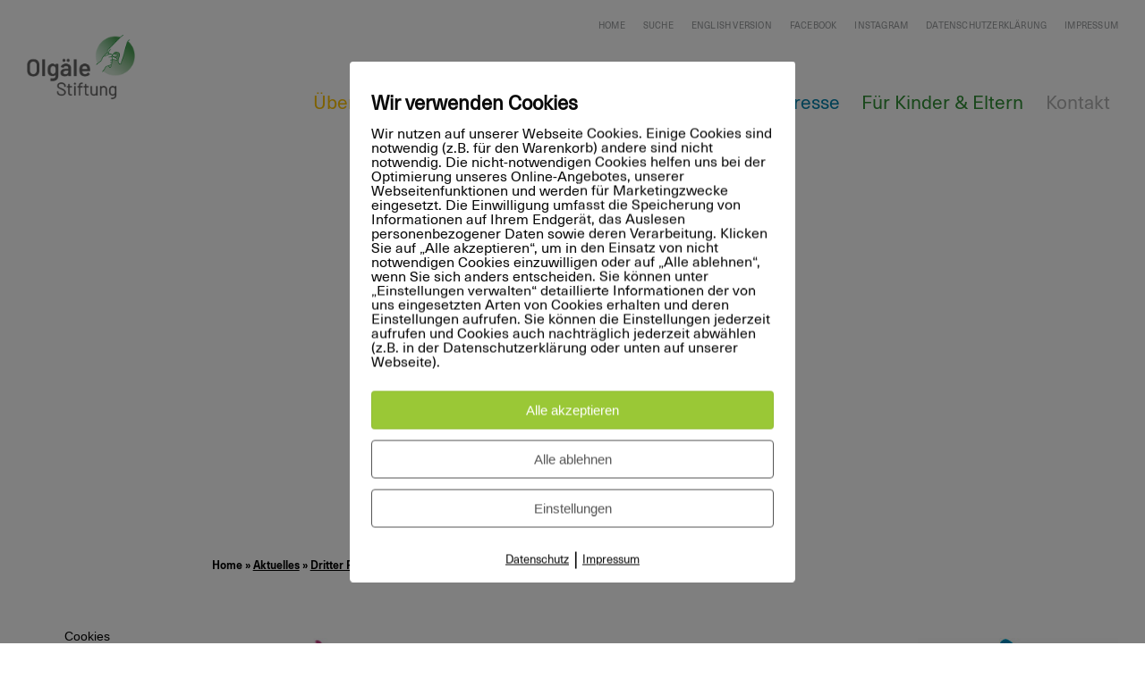

--- FILE ---
content_type: text/html; charset=UTF-8
request_url: https://www.olgaele-stiftung.de/2017/09/16/dritter-porsche-6-stunden-lauf/olympus-digital-camera-3/
body_size: 12479
content:

<!DOCTYPE html>
<html class="no-js chrome" lang="de">
	<head>
		<meta charset="UTF-8">
		<meta name="viewport" content="width=device-width, user-scalable=no, initial-scale=1">
		
		<title>OLYMPUS DIGITAL CAMERA - Olgäle Stiftung</title>
		
		<link rel="profile" href="http://gmpg.org/xfn/11">
		<link rel="pingback" href="https://www.olgaele-stiftung.de/xmlrpc.php">
		<link rel="shortcut icon" href="https://www.olgaele-stiftung.de/wp-content/themes/-theme/img/favicon.ico">
        <link rel="apple-touch-icon" sizes="57x57" href="https://www.olgaele-stiftung.de/wp-content/themes/-theme/img/apple-icon-57x57.png">
        <link rel="apple-touch-icon" sizes="60x60" href="https://www.olgaele-stiftung.de/wp-content/themes/-theme/img/apple-icon-60x60.png">
        <link rel="apple-touch-icon" sizes="72x72" href="https://www.olgaele-stiftung.de/wp-content/themes/-theme/img/apple-icon-72x72.png">
        <link rel="apple-touch-icon" sizes="76x76" href="https://www.olgaele-stiftung.de/wp-content/themes/-theme/img/apple-icon-76x76.png">
        <link rel="apple-touch-icon" sizes="114x114" href="https://www.olgaele-stiftung.de/wp-content/themes/-theme/img/apple-icon-114x114.png">
        <link rel="apple-touch-icon" sizes="120x120" href="https://www.olgaele-stiftung.de/wp-content/themes/-theme/img/apple-icon-120x120.png">
        <link rel="apple-touch-icon" sizes="144x144" href="https://www.olgaele-stiftung.de/wp-content/themes/-theme/img/apple-icon-144x144.png">
        <link rel="apple-touch-icon" sizes="152x152" href="https://www.olgaele-stiftung.de/wp-content/themes/-theme/img/apple-icon-152x152.png">
        <link rel="apple-touch-icon" sizes="180x180" href="https://www.olgaele-stiftung.de/wp-content/themes/-theme/img/apple-icon-180x180.png">
        <link rel="icon" type="image/png" sizes="192x192"  href="https://www.olgaele-stiftung.de/wp-content/themes/-theme/img/android-icon-192x192.png">
        <link rel="icon" type="image/png" sizes="32x32" href="https://www.olgaele-stiftung.de/wp-content/themes/-theme/img/favicon-32x32.png">
        <link rel="icon" type="image/png" sizes="96x96" href="https://www.olgaele-stiftung.de/wp-content/themes/-theme/img/favicon-96x96.png">
        <link rel="icon" type="image/png" sizes="16x16" href="https://www.olgaele-stiftung.de/wp-content/themes/-theme/img/favicon-16x16.png">
        <link rel="manifest" href="https://www.olgaele-stiftung.de/wp-content/themes/-theme/img/manifest.json">
        <meta name="msapplication-TileColor" content="#ffffff">
        <meta name="msapplication-TileImage" content="https://www.olgaele-stiftung.de/wp-content/themes/-theme/img/ms-icon-144x144.png">
        <meta name="theme-color" content="#ffffff">

        <meta property="og:title" content="OLYMPUS DIGITAL CAMERA" />
        <meta property="og:type" content="website" />
        <meta property="og:url" content="https://www.olgaele-stiftung.de/2017/09/16/dritter-porsche-6-stunden-lauf/olympus-digital-camera-3/" />
        
        <meta name='robots' content='index, follow, max-image-preview:large, max-snippet:-1, max-video-preview:-1' />
        <meta http-equiv="Content-Security-Policy" content="default-src 'self' 'unsafe-eval' 'unsafe-inline'    *.met.vgwort.de  https://webinaris.co www.webinaris.co        ;  script-src 'self' 'unsafe-eval' 'unsafe-inline'   *.met.vgwort.de   https://webinaris.co www.webinaris.co            https://js.stripe.com https://checkout.stripe.com;  style-src 'self' 'unsafe-inline'   *.met.vgwort.de      ;  img-src 'self' data:   *.met.vgwort.de   ;  connect-src *;  object-src 'self'   *.met.vgwort.de       ;  child-src 'self'   *.met.vgwort.de       ;  form-action *;  frame-src 'self'   *.met.vgwort.de     https://webinaris.co www.webinaris.co          https://js.stripe.com https://hooks.stripe.com https://checkout.stripe.com https://hooks.stripe.com;  font-src 'self' data:;  media-src 'self'   *.met.vgwort.de       ; ">
        
	<!-- This site is optimized with the Yoast SEO plugin v20.5 - https://yoast.com/wordpress/plugins/seo/ -->
	<link rel="canonical" href="https://www.olgaele-stiftung.de/2017/09/16/dritter-porsche-6-stunden-lauf/olympus-digital-camera-3/" />
	<meta property="og:locale" content="de_DE" />
	<meta property="og:type" content="article" />
	<meta property="og:title" content="OLYMPUS DIGITAL CAMERA - Olgäle Stiftung" />
	<meta property="og:description" content="OLYMPUS DIGITAL CAMERA" />
	<meta property="og:url" content="https://www.olgaele-stiftung.de/2017/09/16/dritter-porsche-6-stunden-lauf/olympus-digital-camera-3/" />
	<meta property="og:site_name" content="Olgäle Stiftung" />
	<meta property="article:modified_time" content="2017-10-13T08:10:33+00:00" />
	<meta property="og:image" content="https://www.olgaele-stiftung.de/2017/09/16/dritter-porsche-6-stunden-lauf/olympus-digital-camera-3" />
	<meta property="og:image:width" content="2048" />
	<meta property="og:image:height" content="1536" />
	<meta property="og:image:type" content="image/jpeg" />
	<meta name="twitter:card" content="summary_large_image" />
	<script type="application/ld+json" class="yoast-schema-graph">{"@context":"https://schema.org","@graph":[{"@type":"WebPage","@id":"https://www.olgaele-stiftung.de/2017/09/16/dritter-porsche-6-stunden-lauf/olympus-digital-camera-3/","url":"https://www.olgaele-stiftung.de/2017/09/16/dritter-porsche-6-stunden-lauf/olympus-digital-camera-3/","name":"OLYMPUS DIGITAL CAMERA - Olgäle Stiftung","isPartOf":{"@id":"https://www.olgaele-stiftung.de/#website"},"primaryImageOfPage":{"@id":"https://www.olgaele-stiftung.de/2017/09/16/dritter-porsche-6-stunden-lauf/olympus-digital-camera-3/#primaryimage"},"image":{"@id":"https://www.olgaele-stiftung.de/2017/09/16/dritter-porsche-6-stunden-lauf/olympus-digital-camera-3/#primaryimage"},"thumbnailUrl":"https://www.olgaele-stiftung.de/wp-content/uploads/2017/10/Clowns-beim-Lauf-e1507882212911.jpg","datePublished":"2017-10-13T08:08:46+00:00","dateModified":"2017-10-13T08:10:33+00:00","breadcrumb":{"@id":"https://www.olgaele-stiftung.de/2017/09/16/dritter-porsche-6-stunden-lauf/olympus-digital-camera-3/#breadcrumb"},"inLanguage":"de","potentialAction":[{"@type":"ReadAction","target":["https://www.olgaele-stiftung.de/2017/09/16/dritter-porsche-6-stunden-lauf/olympus-digital-camera-3/"]}]},{"@type":"ImageObject","inLanguage":"de","@id":"https://www.olgaele-stiftung.de/2017/09/16/dritter-porsche-6-stunden-lauf/olympus-digital-camera-3/#primaryimage","url":"https://www.olgaele-stiftung.de/wp-content/uploads/2017/10/Clowns-beim-Lauf-e1507882212911.jpg","contentUrl":"https://www.olgaele-stiftung.de/wp-content/uploads/2017/10/Clowns-beim-Lauf-e1507882212911.jpg","width":2048,"height":1536,"caption":"OLYMPUS DIGITAL CAMERA"},{"@type":"BreadcrumbList","@id":"https://www.olgaele-stiftung.de/2017/09/16/dritter-porsche-6-stunden-lauf/olympus-digital-camera-3/#breadcrumb","itemListElement":[{"@type":"ListItem","position":1,"name":"Startseite","item":"https://www.olgaele-stiftung.de/"},{"@type":"ListItem","position":2,"name":"Dritter Porsche 6 Stunden-Lauf","item":"https://www.olgaele-stiftung.de/2017/09/16/dritter-porsche-6-stunden-lauf/"},{"@type":"ListItem","position":3,"name":"OLYMPUS DIGITAL CAMERA"}]},{"@type":"WebSite","@id":"https://www.olgaele-stiftung.de/#website","url":"https://www.olgaele-stiftung.de/","name":"Olgäle Stiftung","description":"Eine weitere WordPress-Website","potentialAction":[{"@type":"SearchAction","target":{"@type":"EntryPoint","urlTemplate":"https://www.olgaele-stiftung.de/?s={search_term_string}"},"query-input":"required name=search_term_string"}],"inLanguage":"de"}]}</script>
	<!-- / Yoast SEO plugin. -->


<link rel='dns-prefetch' href='//www.olgaele-stiftung.de' />
<script type="text/javascript">
window._wpemojiSettings = {"baseUrl":"https:\/\/s.w.org\/images\/core\/emoji\/14.0.0\/72x72\/","ext":".png","svgUrl":"https:\/\/s.w.org\/images\/core\/emoji\/14.0.0\/svg\/","svgExt":".svg","source":{"concatemoji":"https:\/\/www.olgaele-stiftung.de\/wp-includes\/js\/wp-emoji-release.min.js?ver=6.2.8"}};
/*! This file is auto-generated */
!function(e,a,t){var n,r,o,i=a.createElement("canvas"),p=i.getContext&&i.getContext("2d");function s(e,t){p.clearRect(0,0,i.width,i.height),p.fillText(e,0,0);e=i.toDataURL();return p.clearRect(0,0,i.width,i.height),p.fillText(t,0,0),e===i.toDataURL()}function c(e){var t=a.createElement("script");t.src=e,t.defer=t.type="text/javascript",a.getElementsByTagName("head")[0].appendChild(t)}for(o=Array("flag","emoji"),t.supports={everything:!0,everythingExceptFlag:!0},r=0;r<o.length;r++)t.supports[o[r]]=function(e){if(p&&p.fillText)switch(p.textBaseline="top",p.font="600 32px Arial",e){case"flag":return s("\ud83c\udff3\ufe0f\u200d\u26a7\ufe0f","\ud83c\udff3\ufe0f\u200b\u26a7\ufe0f")?!1:!s("\ud83c\uddfa\ud83c\uddf3","\ud83c\uddfa\u200b\ud83c\uddf3")&&!s("\ud83c\udff4\udb40\udc67\udb40\udc62\udb40\udc65\udb40\udc6e\udb40\udc67\udb40\udc7f","\ud83c\udff4\u200b\udb40\udc67\u200b\udb40\udc62\u200b\udb40\udc65\u200b\udb40\udc6e\u200b\udb40\udc67\u200b\udb40\udc7f");case"emoji":return!s("\ud83e\udef1\ud83c\udffb\u200d\ud83e\udef2\ud83c\udfff","\ud83e\udef1\ud83c\udffb\u200b\ud83e\udef2\ud83c\udfff")}return!1}(o[r]),t.supports.everything=t.supports.everything&&t.supports[o[r]],"flag"!==o[r]&&(t.supports.everythingExceptFlag=t.supports.everythingExceptFlag&&t.supports[o[r]]);t.supports.everythingExceptFlag=t.supports.everythingExceptFlag&&!t.supports.flag,t.DOMReady=!1,t.readyCallback=function(){t.DOMReady=!0},t.supports.everything||(n=function(){t.readyCallback()},a.addEventListener?(a.addEventListener("DOMContentLoaded",n,!1),e.addEventListener("load",n,!1)):(e.attachEvent("onload",n),a.attachEvent("onreadystatechange",function(){"complete"===a.readyState&&t.readyCallback()})),(e=t.source||{}).concatemoji?c(e.concatemoji):e.wpemoji&&e.twemoji&&(c(e.twemoji),c(e.wpemoji)))}(window,document,window._wpemojiSettings);
</script>
<style type="text/css">
img.wp-smiley,
img.emoji {
	display: inline !important;
	border: none !important;
	box-shadow: none !important;
	height: 1em !important;
	width: 1em !important;
	margin: 0 0.07em !important;
	vertical-align: -0.1em !important;
	background: none !important;
	padding: 0 !important;
}
</style>
	<link rel='stylesheet' id='wp-block-library-css' href='https://www.olgaele-stiftung.de/wp-includes/css/dist/block-library/style.min.css?ver=6.2.8' type='text/css' media='all' />
<link rel='stylesheet' id='classic-theme-styles-css' href='https://www.olgaele-stiftung.de/wp-includes/css/classic-themes.min.css?ver=6.2.8' type='text/css' media='all' />
<style id='global-styles-inline-css' type='text/css'>
body{--wp--preset--color--black: #000000;--wp--preset--color--cyan-bluish-gray: #abb8c3;--wp--preset--color--white: #ffffff;--wp--preset--color--pale-pink: #f78da7;--wp--preset--color--vivid-red: #cf2e2e;--wp--preset--color--luminous-vivid-orange: #ff6900;--wp--preset--color--luminous-vivid-amber: #fcb900;--wp--preset--color--light-green-cyan: #7bdcb5;--wp--preset--color--vivid-green-cyan: #00d084;--wp--preset--color--pale-cyan-blue: #8ed1fc;--wp--preset--color--vivid-cyan-blue: #0693e3;--wp--preset--color--vivid-purple: #9b51e0;--wp--preset--gradient--vivid-cyan-blue-to-vivid-purple: linear-gradient(135deg,rgba(6,147,227,1) 0%,rgb(155,81,224) 100%);--wp--preset--gradient--light-green-cyan-to-vivid-green-cyan: linear-gradient(135deg,rgb(122,220,180) 0%,rgb(0,208,130) 100%);--wp--preset--gradient--luminous-vivid-amber-to-luminous-vivid-orange: linear-gradient(135deg,rgba(252,185,0,1) 0%,rgba(255,105,0,1) 100%);--wp--preset--gradient--luminous-vivid-orange-to-vivid-red: linear-gradient(135deg,rgba(255,105,0,1) 0%,rgb(207,46,46) 100%);--wp--preset--gradient--very-light-gray-to-cyan-bluish-gray: linear-gradient(135deg,rgb(238,238,238) 0%,rgb(169,184,195) 100%);--wp--preset--gradient--cool-to-warm-spectrum: linear-gradient(135deg,rgb(74,234,220) 0%,rgb(151,120,209) 20%,rgb(207,42,186) 40%,rgb(238,44,130) 60%,rgb(251,105,98) 80%,rgb(254,248,76) 100%);--wp--preset--gradient--blush-light-purple: linear-gradient(135deg,rgb(255,206,236) 0%,rgb(152,150,240) 100%);--wp--preset--gradient--blush-bordeaux: linear-gradient(135deg,rgb(254,205,165) 0%,rgb(254,45,45) 50%,rgb(107,0,62) 100%);--wp--preset--gradient--luminous-dusk: linear-gradient(135deg,rgb(255,203,112) 0%,rgb(199,81,192) 50%,rgb(65,88,208) 100%);--wp--preset--gradient--pale-ocean: linear-gradient(135deg,rgb(255,245,203) 0%,rgb(182,227,212) 50%,rgb(51,167,181) 100%);--wp--preset--gradient--electric-grass: linear-gradient(135deg,rgb(202,248,128) 0%,rgb(113,206,126) 100%);--wp--preset--gradient--midnight: linear-gradient(135deg,rgb(2,3,129) 0%,rgb(40,116,252) 100%);--wp--preset--duotone--dark-grayscale: url('#wp-duotone-dark-grayscale');--wp--preset--duotone--grayscale: url('#wp-duotone-grayscale');--wp--preset--duotone--purple-yellow: url('#wp-duotone-purple-yellow');--wp--preset--duotone--blue-red: url('#wp-duotone-blue-red');--wp--preset--duotone--midnight: url('#wp-duotone-midnight');--wp--preset--duotone--magenta-yellow: url('#wp-duotone-magenta-yellow');--wp--preset--duotone--purple-green: url('#wp-duotone-purple-green');--wp--preset--duotone--blue-orange: url('#wp-duotone-blue-orange');--wp--preset--font-size--small: 13px;--wp--preset--font-size--medium: 20px;--wp--preset--font-size--large: 36px;--wp--preset--font-size--x-large: 42px;--wp--preset--spacing--20: 0.44rem;--wp--preset--spacing--30: 0.67rem;--wp--preset--spacing--40: 1rem;--wp--preset--spacing--50: 1.5rem;--wp--preset--spacing--60: 2.25rem;--wp--preset--spacing--70: 3.38rem;--wp--preset--spacing--80: 5.06rem;--wp--preset--shadow--natural: 6px 6px 9px rgba(0, 0, 0, 0.2);--wp--preset--shadow--deep: 12px 12px 50px rgba(0, 0, 0, 0.4);--wp--preset--shadow--sharp: 6px 6px 0px rgba(0, 0, 0, 0.2);--wp--preset--shadow--outlined: 6px 6px 0px -3px rgba(255, 255, 255, 1), 6px 6px rgba(0, 0, 0, 1);--wp--preset--shadow--crisp: 6px 6px 0px rgba(0, 0, 0, 1);}:where(.is-layout-flex){gap: 0.5em;}body .is-layout-flow > .alignleft{float: left;margin-inline-start: 0;margin-inline-end: 2em;}body .is-layout-flow > .alignright{float: right;margin-inline-start: 2em;margin-inline-end: 0;}body .is-layout-flow > .aligncenter{margin-left: auto !important;margin-right: auto !important;}body .is-layout-constrained > .alignleft{float: left;margin-inline-start: 0;margin-inline-end: 2em;}body .is-layout-constrained > .alignright{float: right;margin-inline-start: 2em;margin-inline-end: 0;}body .is-layout-constrained > .aligncenter{margin-left: auto !important;margin-right: auto !important;}body .is-layout-constrained > :where(:not(.alignleft):not(.alignright):not(.alignfull)){max-width: var(--wp--style--global--content-size);margin-left: auto !important;margin-right: auto !important;}body .is-layout-constrained > .alignwide{max-width: var(--wp--style--global--wide-size);}body .is-layout-flex{display: flex;}body .is-layout-flex{flex-wrap: wrap;align-items: center;}body .is-layout-flex > *{margin: 0;}:where(.wp-block-columns.is-layout-flex){gap: 2em;}.has-black-color{color: var(--wp--preset--color--black) !important;}.has-cyan-bluish-gray-color{color: var(--wp--preset--color--cyan-bluish-gray) !important;}.has-white-color{color: var(--wp--preset--color--white) !important;}.has-pale-pink-color{color: var(--wp--preset--color--pale-pink) !important;}.has-vivid-red-color{color: var(--wp--preset--color--vivid-red) !important;}.has-luminous-vivid-orange-color{color: var(--wp--preset--color--luminous-vivid-orange) !important;}.has-luminous-vivid-amber-color{color: var(--wp--preset--color--luminous-vivid-amber) !important;}.has-light-green-cyan-color{color: var(--wp--preset--color--light-green-cyan) !important;}.has-vivid-green-cyan-color{color: var(--wp--preset--color--vivid-green-cyan) !important;}.has-pale-cyan-blue-color{color: var(--wp--preset--color--pale-cyan-blue) !important;}.has-vivid-cyan-blue-color{color: var(--wp--preset--color--vivid-cyan-blue) !important;}.has-vivid-purple-color{color: var(--wp--preset--color--vivid-purple) !important;}.has-black-background-color{background-color: var(--wp--preset--color--black) !important;}.has-cyan-bluish-gray-background-color{background-color: var(--wp--preset--color--cyan-bluish-gray) !important;}.has-white-background-color{background-color: var(--wp--preset--color--white) !important;}.has-pale-pink-background-color{background-color: var(--wp--preset--color--pale-pink) !important;}.has-vivid-red-background-color{background-color: var(--wp--preset--color--vivid-red) !important;}.has-luminous-vivid-orange-background-color{background-color: var(--wp--preset--color--luminous-vivid-orange) !important;}.has-luminous-vivid-amber-background-color{background-color: var(--wp--preset--color--luminous-vivid-amber) !important;}.has-light-green-cyan-background-color{background-color: var(--wp--preset--color--light-green-cyan) !important;}.has-vivid-green-cyan-background-color{background-color: var(--wp--preset--color--vivid-green-cyan) !important;}.has-pale-cyan-blue-background-color{background-color: var(--wp--preset--color--pale-cyan-blue) !important;}.has-vivid-cyan-blue-background-color{background-color: var(--wp--preset--color--vivid-cyan-blue) !important;}.has-vivid-purple-background-color{background-color: var(--wp--preset--color--vivid-purple) !important;}.has-black-border-color{border-color: var(--wp--preset--color--black) !important;}.has-cyan-bluish-gray-border-color{border-color: var(--wp--preset--color--cyan-bluish-gray) !important;}.has-white-border-color{border-color: var(--wp--preset--color--white) !important;}.has-pale-pink-border-color{border-color: var(--wp--preset--color--pale-pink) !important;}.has-vivid-red-border-color{border-color: var(--wp--preset--color--vivid-red) !important;}.has-luminous-vivid-orange-border-color{border-color: var(--wp--preset--color--luminous-vivid-orange) !important;}.has-luminous-vivid-amber-border-color{border-color: var(--wp--preset--color--luminous-vivid-amber) !important;}.has-light-green-cyan-border-color{border-color: var(--wp--preset--color--light-green-cyan) !important;}.has-vivid-green-cyan-border-color{border-color: var(--wp--preset--color--vivid-green-cyan) !important;}.has-pale-cyan-blue-border-color{border-color: var(--wp--preset--color--pale-cyan-blue) !important;}.has-vivid-cyan-blue-border-color{border-color: var(--wp--preset--color--vivid-cyan-blue) !important;}.has-vivid-purple-border-color{border-color: var(--wp--preset--color--vivid-purple) !important;}.has-vivid-cyan-blue-to-vivid-purple-gradient-background{background: var(--wp--preset--gradient--vivid-cyan-blue-to-vivid-purple) !important;}.has-light-green-cyan-to-vivid-green-cyan-gradient-background{background: var(--wp--preset--gradient--light-green-cyan-to-vivid-green-cyan) !important;}.has-luminous-vivid-amber-to-luminous-vivid-orange-gradient-background{background: var(--wp--preset--gradient--luminous-vivid-amber-to-luminous-vivid-orange) !important;}.has-luminous-vivid-orange-to-vivid-red-gradient-background{background: var(--wp--preset--gradient--luminous-vivid-orange-to-vivid-red) !important;}.has-very-light-gray-to-cyan-bluish-gray-gradient-background{background: var(--wp--preset--gradient--very-light-gray-to-cyan-bluish-gray) !important;}.has-cool-to-warm-spectrum-gradient-background{background: var(--wp--preset--gradient--cool-to-warm-spectrum) !important;}.has-blush-light-purple-gradient-background{background: var(--wp--preset--gradient--blush-light-purple) !important;}.has-blush-bordeaux-gradient-background{background: var(--wp--preset--gradient--blush-bordeaux) !important;}.has-luminous-dusk-gradient-background{background: var(--wp--preset--gradient--luminous-dusk) !important;}.has-pale-ocean-gradient-background{background: var(--wp--preset--gradient--pale-ocean) !important;}.has-electric-grass-gradient-background{background: var(--wp--preset--gradient--electric-grass) !important;}.has-midnight-gradient-background{background: var(--wp--preset--gradient--midnight) !important;}.has-small-font-size{font-size: var(--wp--preset--font-size--small) !important;}.has-medium-font-size{font-size: var(--wp--preset--font-size--medium) !important;}.has-large-font-size{font-size: var(--wp--preset--font-size--large) !important;}.has-x-large-font-size{font-size: var(--wp--preset--font-size--x-large) !important;}
.wp-block-navigation a:where(:not(.wp-element-button)){color: inherit;}
:where(.wp-block-columns.is-layout-flex){gap: 2em;}
.wp-block-pullquote{font-size: 1.5em;line-height: 1.6;}
</style>
<link rel='stylesheet' id='contact-form-7-css' href='https://www.olgaele-stiftung.de/wp-content/plugins/contact-form-7/includes/css/styles.css?ver=5.7.6' type='text/css' media='all' />
<link rel='stylesheet' id='empty_layout-css' href='https://www.olgaele-stiftung.de/wp-content/plugins/empty/base/css/layout.css?ver=6.2.8' type='text/css' media='all' />
<link rel='stylesheet' id='empty_layout.dynamic-css' href='https://www.olgaele-stiftung.de/wp-content/plugins/empty/base/css/layout.dynamic.css?ver=6.2.8' type='text/css' media='all' />
<link rel='stylesheet' id='pixelmate-public-css-css' href='https://www.olgaele-stiftung.de/wp-content/plugins/pixelmate/public//assets/css/pixelmate.css?ver=6.2.8' type='text/css' media='all' />
<link rel='stylesheet' id='empty-theme_layout-css' href='https://www.olgaele-stiftung.de/wp-content/themes/-theme/base/css/layout.css?ver=6.2.8' type='text/css' media='all' />
<link rel='stylesheet' id='rapidmail-widget-css-css' href='https://www.olgaele-stiftung.de/wp-content/plugins/rapidmail-newsletter-software/css/widget.css?ver=6.2.8' type='text/css' media='all' />
<script type='text/javascript' src='https://www.olgaele-stiftung.de/wp-includes/js/jquery/jquery.min.js?ver=3.6.4' id='jquery-core-js'></script>
<script type='text/javascript' src='https://www.olgaele-stiftung.de/wp-includes/js/jquery/jquery-migrate.min.js?ver=3.4.0' id='jquery-migrate-js'></script>
<script type='text/javascript' id='pixelmate-public-js-js-extra'>
/* <![CDATA[ */
var js_options = {"google_fonts":[],"flexTracking":[],"flexWerbung":[],"flexNotwendig":[],"flexSonstige":[],"webinaris":"","webinaris_load":"0","pixelmate_script":"0","pixelmate_script_code_head":"","pixelmate_script_code_body":"","pixelmate_script_code_footer":"","pixelmate_script_stats":"0","pixelmate_script_code_head_stats":"","pixelmate_script_code_body_stats":"","pixelmate_script_code_footer_stats":"","pixelmate_tag_manager":"0","pixelmate_gtm":"GTM-0000000","domain":"olgaele-stiftung.de","full_domain":"https:\/\/www.olgaele-stiftung.de","wpmllang":"no-wpml","gen_banner_aktiv":"1","gen_banner_delay":"0","gen_individuell":" ","gen_heading":" ","gen_text":" ","gen_allow_text":" ","gen_single_text":" ","gen_deny_text":" ","gen_dse_text":"Datenschutz","gen_impressum_text":"Impressum","speicherdauer_der_cookies":"14","cookies_secure":"0","alt_track":"0","pix_settings_check":null,"pix_settings_uberschrift":"Cookie Einstellungen","pix_settings_hinweis_dse":"Hier k\u00f6nnen die auf dieser Website verwendeten externen Dienste eingesehen und einzeln zugelassen\/abgelehnt werden.","pix_settings_notwendige_c":"nur notwendige Cookies akzeptieren","pix_settings_notwendige_c_text":"","pix_settings_statistik":"Statistik Cookies akzeptieren","pix_settings_statistik_text":"","pix_settings_statistik_aus":null,"pix_settings_werbung":"Marketing Cookies akzeptieren","pix_settings_werbung_text":"","pix_settings_werbung_aus":null,"pix_settings_videos":"Externe Medien akzeptieren","pix_settings_videos_text":"","pix_settings_videos_aus":null,"pix_settings_sonstige":"Sonstigen externen Content akzeptieren","pix_settings_sonstige_text":"","pix_settings_sonstige_aus":null,"pix_settings_speichern_button":"speichern","pix_settings_more":"mehr","pix_settings_dse_ex":"Datenschutzerkl\u00e4rung","design_pos":"Fullscreen","elmentor_popup_id":"","pixelmate_logo_check":"0","pixelmate_logo":"","banner_padding_oben":"13px","box_margin":"0px 0px 0px 0px","box_border_width":"0px 0px 0px 0px","box_border_style":"solid","box_border_color":"#ffffff","box_padding":"12px 24px 24px 24px","box_border_radius":"4px 4px 4px 4px","box_bg_color":"#ffffff","box_color_title":"#0a0a0a","box_color_text":"#0a0a0a","box_bg_verlauf":"0","box_bg_verlauf_1":"#ffffff","box_bg_verlauf_2":"#ffffff","box_shadow":"0","box_shadow_h":"3","box_shadow_v":"0","box_shadow_blur":"3","box_shadow_color":"#000000","box_h_font_size":"22","box_font_size":"16","box_line_height":"1","pixelmate_text_align":"left","cb_aktiv":"1","cb_position":"unten links","cb_font_size":"14","cb_background":"#ffffff","cb_color":"#000000","cb_important":"0","btn_bg_color":"#9AC836","btn_color":"white","btn_border_color":"rgba(0,0,0,0.06)","btn_border_width":"1","btn_border_radius":"4","btn_deny_bg_color":"#ffffff","btn_deny_color":"#555555","btn_deny_border_color":"#555555","btn_deny_border_width":"1","btn_deny_border_radius":"4","btn_set_bg_color":"#ffffff","btn_set_color":"#555555","btn_set_border_color":"#555555","btn_set_border_width":"1","btn_set_border_radius":"4","ga":"1","gaText":null,"gaId":"UA-156937318-1","ga2":null,"gaId2":null,"gaAno":"1","google_optimize_aktivieren":"0","google_optimize_id":"000000","ga_cookie_duration":"730","ga_cookies_ssl":"0","media_youtube":"0","media_youtube_text":"YouTube ist eine Videohosting Plattform. Durch die externe Einbindung von Videos werden personenbezogene Daten an YouTube \u00fcbermittelt.","media_vimeo":"0","media_vimeo_text":"Vimeo ist eine Videohosting Plattform. Durch die externe Einbindung von Videos werden personenbezogene Daten an Vimeo \u00fcbermittelt.","media_twitter":"0","media_twitter_text":"Twitter ist ein Nachrichtendienst. Durch das einbetten von Twitter Beitr\u00e4gen auf unserer Website werden personenenbezogene Daten an Twitter \u00fcbermittelt.","media_gmaps":"0","media_gmaps_text":"Durch die Einbettung von Google Maps auf unserer Website werden personenbezogene Daten an Google \u00fcbermittelt.","media_osm":"0","media_osm_text":"Durch die Einbettung von Google Maps auf unserer Website werden personenbezogene Daten an Google \u00fcbermittelt.","media_calendly":"0","media_calendly_text":"Calendly ist Buchungstool. Durch die Einbettung auf unserer Website werden personenbezogene Daten an Calendly \u00fcbermittelt.","media_xing_events":"0","media_xing_events_text":"Durch die Einbettung von Xing werden personenbezogene Daten an Xing \u00fcbermittelt.","media_libsyn":"0","media_libsyn_text":"Durch die Einbettung des Podcast Players von Libsyn werden personenbezogene Daten an Libsyn \u00fcbermittelt.","media_trustindex":"0","media_trustindex_text":"Durch die Einbettung der Google Reviews werden Daten an Trustindex.io \u00fcbermittelt.","media_recaptcha":"0","media_recaptcha_text":"ReCaptcha muss auf unserer Website geladen werden, um Kontaktanfragen zu versenden.","dse_extern":"","dse_extern_url":null,"impressum_extern":"","impressum_extern_url":null,"fb":"0","fbText":null,"fbId":"00000000","fb_opt_out":"","fb_consent_mode":null,"csp":"1","csp_admin":"","youtubeIn":"1","youtubeHeading":null,"youtubeText":null,"vimeoIn":null,"vimeoHeading":null,"vimeoText":null,"wlVimeo":"0","wlYoutube":"0","wlGmaps":"0","wlReCaptcha":"0","dse":"https:\/\/www.olgaele-stiftung.de\/datenschutzerklaerung\/","impressum":"https:\/\/www.olgaele-stiftung.de\/impressum\/","protokoll":null,"txt_cookie_banner_heading":"Wir verwenden Cookies","txt_cookie_banner":"Wir nutzen auf unserer Webseite Cookies. Einige Cookies sind notwendig (z.B. f\u00fcr den Warenkorb) andere sind nicht notwendig. Die nicht-notwendigen Cookies helfen uns bei der Optimierung unseres Online-Angebotes, unserer Webseitenfunktionen und werden f\u00fcr Marketingzwecke eingesetzt.\nDie Einwilligung umfasst die Speicherung von Informationen auf Ihrem Endger\u00e4t, das Auslesen personenbezogener Daten sowie deren Verarbeitung. \nKlicken Sie auf \u201eAlle akzeptieren\u201c, um in den Einsatz von nicht notwendigen Cookies einzuwilligen oder auf \u201eAlle ablehnen\u201c, wenn Sie sich anders entscheiden.\nSie k\u00f6nnen unter \u201eEinstellungen verwalten\u201c detaillierte Informationen der von uns eingesetzten Arten von Cookies erhalten und deren Einstellungen aufrufen. \nSie k\u00f6nnen die Einstellungen jederzeit aufrufen und Cookies auch nachtr\u00e4glich jederzeit abw\u00e4hlen (z.B. in der Datenschutzerkl\u00e4rung oder unten auf unserer Webseite).","txt_btn_allow":"Alle akzeptieren","txt_btn_deny":"Alle ablehnen","txt_btn_settings":"Einstellungen","txt_datenschutz":"Datenschutz","txt_impressum":"Impressum","txt_datenschutz_hinweis":"Mehr Informationen zu den verwendeten Diensten auf dieser Website stehen in der Datenschutzerkl\u00e4rung.","txt_allow":"Akzeptieren","txt_youtube_heading":"YouTube aktivieren?","txt_youtube_content":"YouTube Videos k\u00f6nnen nur angezeigt werden, wenn Cookies gesetzt werden d\u00fcrfen.","txt_youtube_footer":"Wenn YouTube f\u00fcr diese Website aktiviert wurde, werden Daten an YouTube \u00fcbermittelt und ausgewertet. Mehr dazu in der Datenschutzerkl\u00e4rung von YouTube:","txt_vimeo_heading":"Vimeo aktivieren?","txt_vimeo_content":"Vimeo Videos k\u00f6nnen nur angezeigt werden, wenn Cookies gesetzt werden d\u00fcrfen.","txt_vimeo_footer":"Wenn Vimeo auf dieser Website aktiviert wird, werden personenbezogene Daten zu Vimeo \u00fcbermittelt und ausgewertet. Mehr dazu in der Vimeo Datenschutzerkl\u00e4rung: ","txt_gmaps_heading":"Google Maps aktivieren?","txt_gmaps_content":"Google Maps kann nur aktiviert werden, wenn Cookies gesetzt werden d\u00fcrfen.","txt_gmaps_footer":"Wenn Google Maps aktiviert wurde, werden personenbezogene Daten an Google gesendet und verarbeitet. Mehr dazu in der Datenschutzerkl\u00e4rung von Google:","txt_osm_heading":"Open Street Maps aktivieren?","txt_osm_content":"Hier w\u00fcrden wir gerne eine Karte von Open Street Maps anzeigen und daf\u00fcr Cookies setzen. ","txt_osm_footer":"Wenn Open Street Maps f\u00fcr diese Seite aktiviert ist, werden personenbezogene Daten an openstreetmap.de \u00fcbermittelt und verarbeitet. Weitere Informationen findest du in den Datenschutzbestimmungen von OpenStreetMap: ","txt_twitter_heading":"Twitter aktivieren?","txt_twitter_content":"Hier w\u00fcrden wir gerne Inhalte von Twitter anzeigen.","txt_twitter_footer":"Wenn diese Inhalte auf dieser Website geladen werden d\u00fcrfen, wird eine externe Verbindung zu Twitter hergestellt und es k\u00f6nnen Cookies gesetzt werden.","txt_libsyn_heading":"Libsyn Podcast aktivieren?","txt_libsyn_content":"Hier w\u00fcrden wir gerne den Podcast Player von Libsyn anzeigen. Dazu m\u00fcssen Cookies gesetzt werden und es wird eine externe Verbindung zu Libsyn.com aufgebaut.","txt_libsyn_footer":"Wenn der Podcast Player von Libsyn.com aktiviert wird, werden personenbezogene Daten an Libsyn gesendet und verarbeitet. Mehr dazu findest du hier:","txt_trustindex_heading":"Google Reviews anzeigen?","txt_trustindex_content":"An dieser Stelle w\u00fcrden wir gerne Google Reviews einblenden. Daf\u00fcr muss eine Verbindung zu trustindex.io hergestellt werden.","txt_trustindex_footer":"F\u00fcr mehr Informationen findest du die Datenschutzerkl\u00e4rung von trustindex.io ","txt_here":"hier","txt_more":"mehr erfahren","calendly_h2":"Jetzt buchen","calendly_text":"F\u00fcr Buchungen nutzen wir das externe Tool Calendly. Wenn es aktiviert wird, werden personenbezogene Daten an Calendly \u00fcbermittelt und verarbeitet. ","calendly_btn":"weiter","xing_h2":"Xing Events anzeigen","xing_text":"Um Xing Events auf dieser Website anzeigen zu k\u00f6nnen, m\u00fcssen Cookies gesetzt werden.","xing_btn":"weiter","issingle":"yes","pixe_test":{"margin":"0px 0px 0px 0px","border":"0px solid ","padding":"12px 24px 24px 24px","border-radius":"5px","margin-top":"0px","margin-right":"0px","margin-bottom":"0px","margin-left":"0px","border-top":"0px","border-right":"0px","border-bottom":"0px","border-left":"0px","padding-top":"12px","padding-right":"24px","padding-bottom":"24px","padding-left":"24px","background-color":"#ffffff","border-color":"","color":"#0a0a0a","border-style":"solid","border-top-left-radius":"4px","border-bottom-left-radius":"4px","border-top-right-radius":"4px","border-bottom-right-radius":"4px"},"client_ip":"3.148.106.1","wpml_exists":"0","sprachumschalter_aktivieren":"0","ajaxurl":"https:\/\/www.olgaele-stiftung.de\/wp-admin\/admin-ajax.php","nonce":"7e74ac128b","elementor":"false","divi_builder":"false"};
/* ]]> */
</script>
<script type="module" async src="https://www.olgaele-stiftung.de/wp-content/plugins/pixelmate/public//assets/js/dist/bundle.js?ver=1.0.0"></script><script type='text/javascript' id='rapidmail-widget-js-js-extra'>
/* <![CDATA[ */
var rmwidget = {"msg_an_error_occurred":"Es ist ein Fehler aufgetreten","msg_subscribe_success":"Vielen Dank f\u00fcr Ihre Anmeldung!","spinner_uri":"https:\/\/www.olgaele-stiftung.de\/wp-includes\/images\/wpspin_light.gif"};
/* ]]> */
</script>
<script type='text/javascript' src='https://www.olgaele-stiftung.de/wp-content/plugins/rapidmail-newsletter-software/js/widget.js?ver=6.2.8' id='rapidmail-widget-js-js'></script>
<link rel="https://api.w.org/" href="https://www.olgaele-stiftung.de/wp-json/" /><link rel="alternate" type="application/json" href="https://www.olgaele-stiftung.de/wp-json/wp/v2/media/1361" /><link rel="EditURI" type="application/rsd+xml" title="RSD" href="https://www.olgaele-stiftung.de/xmlrpc.php?rsd" />
<link rel="wlwmanifest" type="application/wlwmanifest+xml" href="https://www.olgaele-stiftung.de/wp-includes/wlwmanifest.xml" />
<meta name="generator" content="WordPress 6.2.8" />
<meta name="generator" content="empty framework 2.6" />
<link rel='shortlink' href='https://www.olgaele-stiftung.de/?p=1361' />
<link rel="alternate" type="application/json+oembed" href="https://www.olgaele-stiftung.de/wp-json/oembed/1.0/embed?url=https%3A%2F%2Fwww.olgaele-stiftung.de%2F2017%2F09%2F16%2Fdritter-porsche-6-stunden-lauf%2Folympus-digital-camera-3%2F" />
<link rel="alternate" type="text/xml+oembed" href="https://www.olgaele-stiftung.de/wp-json/oembed/1.0/embed?url=https%3A%2F%2Fwww.olgaele-stiftung.de%2F2017%2F09%2F16%2Fdritter-porsche-6-stunden-lauf%2Folympus-digital-camera-3%2F&#038;format=xml" />
<script>(function () {
function integrate() {
var body = document.getElementsByTagName("body")[0];
if (!body) { window.setTimeout(integrate, 10); return; }
var script = document.createElement('script');
script.type="text/javascript";
script.src="https://altruja.de/i/m4ny";
body.insertBefore(script, body.firstChild);
}
integrate();
})();</script>
		

	</head>
	<body class="attachment attachment-template-default single single-attachment postid-1361 attachmentid-1361 attachment-jpeg">
        
        <div id="page">
			<header id="page-header">
                <div id="stage" class="full-stage">

                                    </div>
				<div class="wrap" id="wrap">
					<div class="row">
                        <div class="row-inner toggle-search-container">
                            <div class="col-xs-12">
                                <form role="search" method="get" id="searchform" class="searchform" action="https://www.olgaele-stiftung.de/">
				<div>
					<label class="screen-reader-text" for="s">Suche nach:</label>
					<input type="text" value="" name="s" id="s" />
					<input type="submit" id="searchsubmit" value="Suchen" />
				</div>
			</form>                            </div>
                        </div>
						<div class="row-inner">
							<div id="branding" class="col-xs-4 col-sm-2 col-xl-3">
								<a id="site_title" class="site-info" href="https://www.olgaele-stiftung.de/" rel="home">
                                    <img class="logo--self" src="https://www.olgaele-stiftung.de/wp-content/themes/-theme/img/logo-olgaele-stiftung.png">
                                </a>
							</div>
                            <div class="trigger">Menu</div>

							<nav id="navigation-main" class="col-xs-12 col-sm-10 col-xl-9 col-no">
                                <ul id="menu-top-horizontal-navigation" class="menu"><li id="menu-item-54" class="menu-item menu-item-type-post_type menu-item-object-page menu-item-home menu-item-54"><a href="https://www.olgaele-stiftung.de/">Home</a></li>
<li id="menu-item-1045" class="toggle-search menu-item menu-item-type-custom menu-item-object-custom menu-item-1045"><a>Suche</a></li>
<li id="menu-item-50" class="menu-item menu-item-type-post_type menu-item-object-page menu-item-50"><a href="https://www.olgaele-stiftung.de/english-version/">English Version</a></li>
<li id="menu-item-1398" class="menu-item menu-item-type-custom menu-item-object-custom menu-item-1398"><a target="_blank" rel="noopener" href="https://www.facebook.com/olgaelestiftung/">Facebook</a></li>
<li id="menu-item-3212" class="menu-item menu-item-type-custom menu-item-object-custom menu-item-3212"><a target="_blank" rel="noopener" href="https://www.instagram.com/olgaelestiftung/">Instagram</a></li>
<li id="menu-item-1929" class="menu-item menu-item-type-post_type menu-item-object-page menu-item-1929"><a href="https://www.olgaele-stiftung.de/datenschutzerklaerung/">Datenschutzerklärung</a></li>
<li id="menu-item-52" class="menu-item menu-item-type-post_type menu-item-object-page menu-item-52"><a href="https://www.olgaele-stiftung.de/impressum/">Impressum</a></li>
</ul>								<ul id="menu-main-navigation" class="menu"><li id="menu-item-3514" class="menu-item-75 menu-item menu-item-type-custom menu-item-object-custom menu-item-has-children menu-item-3514"><a>Über uns</a>
<ul class="sub-menu">
	<li id="menu-item-70" class="menu-item menu-item-type-post_type menu-item-object-page menu-item-70"><a href="https://www.olgaele-stiftung.de/ueber-uns/organisation/">Organisation</a></li>
	<li id="menu-item-3488" class="menu-item menu-item-type-post_type menu-item-object-page menu-item-3488"><a href="https://www.olgaele-stiftung.de/ueber-uns/ziele-und-aufgaben/">Ziele &#038; Aufgaben</a></li>
	<li id="menu-item-68" class="menu-item menu-item-type-post_type menu-item-object-page menu-item-68"><a href="https://www.olgaele-stiftung.de/ueber-uns/olgahospital/">Olgahospital</a></li>
</ul>
</li>
<li id="menu-item-3515" class="menu-item-62 menu-item menu-item-type-custom menu-item-object-custom menu-item-has-children menu-item-3515"><a>Spenden &#038; Helfen</a>
<ul class="sub-menu">
	<li id="menu-item-74" class="menu-item menu-item-type-post_type menu-item-object-page menu-item-74"><a href="https://www.olgaele-stiftung.de/spenden-und-helfen/spenden/">Spenden</a></li>
	<li id="menu-item-55" class="menu-item menu-item-type-post_type menu-item-object-page menu-item-55"><a href="https://www.olgaele-stiftung.de/spenden-und-helfen/aktionen/">Spendenaktionen</a></li>
	<li id="menu-item-3601" class="menu-item menu-item-type-post_type menu-item-object-page menu-item-3601"><a href="https://www.olgaele-stiftung.de/spenden-und-helfen/testamentarische-verfuegung/">Testamentarische Verfügung</a></li>
	<li id="menu-item-3834" class="menu-item menu-item-type-post_type menu-item-object-page menu-item-3834"><a href="https://www.olgaele-stiftung.de/spenden-und-helfen/ehrentafel/">Ehrentafel</a></li>
	<li id="menu-item-1103" class="menu-item menu-item-type-post_type menu-item-object-page menu-item-1103"><a href="https://www.olgaele-stiftung.de/spenden-und-helfen/weitere-spendenmoeglichkeiten/">Weitere Spendenmöglichkeiten</a></li>
	<li id="menu-item-57" class="menu-item menu-item-type-post_type menu-item-object-page menu-item-57"><a href="https://www.olgaele-stiftung.de/spenden-und-helfen/ehrenamt/">Ehrenamt</a></li>
	<li id="menu-item-3604" class="menu-item menu-item-type-post_type menu-item-object-page menu-item-3604"><a href="https://www.olgaele-stiftung.de/spenden-und-helfen/mitgliedschaft/">Mitgliedschaft</a></li>
	<li id="menu-item-73" class="menu-item menu-item-type-post_type menu-item-object-page menu-item-73"><a href="https://www.olgaele-stiftung.de/spenden-und-helfen/shop/">Shop</a></li>
</ul>
</li>
<li id="menu-item-3516" class="menu-item-72 menu-item menu-item-type-custom menu-item-object-custom menu-item-has-children menu-item-3516"><a>Projekte</a>
<ul class="sub-menu">
	<li id="menu-item-3619" class="menu-item menu-item-type-post_type menu-item-object-page menu-item-3619"><a href="https://www.olgaele-stiftung.de/olgaele-projekte/aktuelle-wuensche-und-projekte/">Aktuelle Wünsche &#038; Projekte</a></li>
	<li id="menu-item-66" class="menu-item menu-item-type-post_type menu-item-object-page menu-item-66"><a href="https://www.olgaele-stiftung.de/olgaele-projekte/medizinische-geraete/">Medizinische Geräte</a></li>
	<li id="menu-item-894" class="menu-item menu-item-type-post_type menu-item-object-page menu-item-894"><a href="https://www.olgaele-stiftung.de/olgaele-projekte/psychosoziale-betreuung/">Psychosoziale Betreuung</a></li>
	<li id="menu-item-64" class="menu-item menu-item-type-post_type menu-item-object-page menu-item-64"><a href="https://www.olgaele-stiftung.de/olgaele-projekte/kindgerechte-gestaltung/">Kindgerechte Gestaltung</a></li>
	<li id="menu-item-60" class="menu-item menu-item-type-post_type menu-item-object-page menu-item-60"><a href="https://www.olgaele-stiftung.de/olgaele-projekte/forschung-lehre/">Forschung &#038; Lehre</a></li>
</ul>
</li>
<li id="menu-item-3517" class="menu-item-56 menu-item menu-item-type-custom menu-item-object-custom menu-item-has-children menu-item-3517"><a>Aktuelles</a>
<ul class="sub-menu">
	<li id="menu-item-3492" class="menu-item menu-item-type-post_type menu-item-object-page current_page_parent menu-item-3492"><a href="https://www.olgaele-stiftung.de/aktuelles/spendenuebergaben-und-news/">Spendenübergaben &#038; News</a></li>
	<li id="menu-item-429" class="menu-item menu-item-type-post_type menu-item-object-page menu-item-429"><a href="https://www.olgaele-stiftung.de/aktuelles/veranstaltungen/">Veranstaltungen</a></li>
	<li id="menu-item-428" class="menu-item menu-item-type-post_type menu-item-object-page menu-item-428"><a href="https://www.olgaele-stiftung.de/aktuelles/newsletter/">Newsletter</a></li>
</ul>
</li>
<li id="menu-item-3518" class="menu-item-3508 menu-item menu-item-type-custom menu-item-object-custom menu-item-has-children menu-item-3518"><a>Presse</a>
<ul class="sub-menu">
	<li id="menu-item-3513" class="menu-item menu-item-type-post_type menu-item-object-page menu-item-3513"><a href="https://www.olgaele-stiftung.de/presse/pressekontakt/">Pressekontakt</a></li>
	<li id="menu-item-3509" class="menu-item menu-item-type-post_type menu-item-object-page menu-item-3509"><a href="https://www.olgaele-stiftung.de/presse/presseinformationen/">Presseinformationen</a></li>
	<li id="menu-item-3667" class="menu-item menu-item-type-post_type menu-item-object-page menu-item-3667"><a href="https://www.olgaele-stiftung.de/presse/pressespiegel/">Pressespiegel</a></li>
</ul>
</li>
<li id="menu-item-3519" class="menu-item-61 menu-item menu-item-type-custom menu-item-object-custom menu-item-has-children menu-item-3519"><a>Für Kinder &#038; Eltern</a>
<ul class="sub-menu">
	<li id="menu-item-809" class="menu-item menu-item-type-post_type menu-item-object-page menu-item-809"><a href="https://www.olgaele-stiftung.de/fuer-kinder-und-eltern/klinikclowns/">Klinikclowns</a></li>
	<li id="menu-item-806" class="menu-item menu-item-type-post_type menu-item-object-page menu-item-806"><a href="https://www.olgaele-stiftung.de/fuer-kinder-und-eltern/vor-ort-fuer-eltern/">Vor Ort für Eltern</a></li>
	<li id="menu-item-3524" class="menu-item menu-item-type-post_type menu-item-object-page menu-item-3524"><a href="https://www.olgaele-stiftung.de/fuer-kinder-und-eltern/vor-ort-fuer-kinder/">Vor Ort für Kinder</a></li>
	<li id="menu-item-3835" class="menu-item menu-item-type-post_type menu-item-object-page menu-item-3835"><a href="https://www.olgaele-stiftung.de/fuer-kinder-und-eltern/klinikspaziergang/">Klinikspaziergang</a></li>
	<li id="menu-item-808" class="menu-item menu-item-type-post_type menu-item-object-page menu-item-808"><a href="https://www.olgaele-stiftung.de/fuer-kinder-und-eltern/tiergeschichten/">Tiergeschichten</a></li>
	<li id="menu-item-807" class="menu-item menu-item-type-post_type menu-item-object-page menu-item-807"><a href="https://www.olgaele-stiftung.de/fuer-kinder-und-eltern/malen/">Malen &#038; Basteln</a></li>
</ul>
</li>
<li id="menu-item-3579" class="menu-item-65 menu-item menu-item-type-custom menu-item-object-custom menu-item-has-children menu-item-3579"><a>Kontakt</a>
<ul class="sub-menu">
	<li id="menu-item-3578" class="menu-item menu-item-type-post_type menu-item-object-page menu-item-3578"><a href="https://www.olgaele-stiftung.de/kontakt/ansprechpartner/">Ansprechpartner</a></li>
	<li id="menu-item-3577" class="menu-item menu-item-type-post_type menu-item-object-page menu-item-3577"><a href="https://www.olgaele-stiftung.de/kontakt/ihr-weg-zu-uns/">Ihr Weg zu uns</a></li>
</ul>
</li>
<li id="menu-item-2340" class="grey menu-item menu-item-type-post_type menu-item-object-page menu-item-2340"><a href="https://www.olgaele-stiftung.de/datenschutzerklaerung/">Datenschutzerklärung</a></li>
<li id="menu-item-2341" class="grey menu-item menu-item-type-post_type menu-item-object-page menu-item-2341"><a href="https://www.olgaele-stiftung.de/impressum/">Impressum</a></li>
<li id="menu-item-1401" class="menu-item menu-item-type-custom menu-item-object-custom menu-item-1401"><a href="https://www.facebook.com/olgaelestiftung/">Facebook</a></li>
<li id="menu-item-4322" class="menu-item menu-item-type-post_type menu-item-object-page menu-item-4322"><a href="https://www.olgaele-stiftung.de/english-version/">English Version</a></li>
</ul>							</nav>
						</div>
					</div>
				</div>
			</header>
			<main id="page-main">
				<div class="wrap">

<div class="row">
    <div class="row-inner news-caption-single">
        <div class="col-xs-12 col-md-9">
                </div>

            <div class="news-caption--wrapper">
                <h1>OLYMPUS DIGITAL CAMERA</h1> 
                            </div>
    </div>
</div>
<div class="row">
    <div class="row-inner">
        <div class="col-xs-12 col-xs-offset-0 col-md-6 col-md-offset-2 col-lg-6 col-lg-offset-2">
            <nav class="breadcrumb small" style="color:black"<a href="https://www.olgaele-stiftung.de">Home</a> &raquo; <a href="https://www.olgaele-stiftung.de/category/aktuelles/">Aktuelles</a> &raquo; <a href="https://www.olgaele-stiftung.de/2017/09/16/dritter-porsche-6-stunden-lauf/">Dritter Porsche 6 Stunden-Lauf</a> &raquo; <span class="current-page">OLYMPUS DIGITAL CAMERA</span></nav>        </div>
    </div>
</div>
<div class="row">
    <div class="row-inner">
        <div class="col-xs-12 col-xs-offset-0 col-md-6 col-md-offset-2 col-lg-6 col-lg-offset-2 main-wrapper">
                        
        </div>
    </div>
	  
</div>
                    <div class="row">
                        <div class="row-inner">
                            <div class="col-xs-12 col-arche">
								<img src="https://www.olgaele-stiftung.de/wp-content/themes/-theme/img/footer-leiste-tiere-startseite.jpg">
                            </div>
                        </div>
                    </div>
				</div>
			</main>
			
			<footer id="page-footer">
				<div class="wrap">
                    <div class="row">
                        <div class="row-inner">
                            <div class="col-xs-12 col-sm-2 col-md-2">
                               <a href="https://www.olgaele-stiftung.de"><img class="logo--self" src="https://www.olgaele-stiftung.de/wp-content/themes/-theme/img/logo-olgaele-stiftung.png"></a>
                            </div>
                            <div class="col-xs-12 col-sm-margin-20 col-sm-10 col-md-5">
                                <h1>Spendenkonto</h1>
								<p>Olgäle-Stiftung für das kranke Kind e.V.<br />
BW-Bank Stuttgart</p>
<p>IBAN DE 22 6005 0101 0002 2665 50<br />
BIC SOLADEST600</p>
                            </div>
                            <div class="col-xs-12 col-sm-margin-20 col-sm-offset-2 col-sm-10 col-md-offset-0 col-md-5">
                                <h1>Kontakt</h1>
								<p>Olgäle-Stiftung für das kranke Kind e.V.<br />
c/o Klinikum Stuttgart / Olgahospital</p>
<p>Kriegsbergstraße 62<br />
70174 Stuttgart<br />
Telefon: 0711 27873976<br />
Mail: <a href="mailto:info@olgaele-stiftung.de" target="_blank" rel="noopener">info@olgaele-stiftung.de</a></p>
                            </div>
                        </div>
                    </div>
					
				</div>
			</footer>
		</div>
		
		<a id="ef-bl-x7jn2nd9j" style="border:none;" href="https://www.altruja.de" title="Sicher Spenden mit Altruja"><img src="https://altruja.de/images/sicher.png"></a><script type='text/javascript' src='https://www.olgaele-stiftung.de/wp-content/plugins/contact-form-7/includes/swv/js/index.js?ver=5.7.6' id='swv-js'></script>
<script type='text/javascript' id='contact-form-7-js-extra'>
/* <![CDATA[ */
var wpcf7 = {"api":{"root":"https:\/\/www.olgaele-stiftung.de\/wp-json\/","namespace":"contact-form-7\/v1"}};
/* ]]> */
</script>
<script type='text/javascript' src='https://www.olgaele-stiftung.de/wp-content/plugins/contact-form-7/includes/js/index.js?ver=5.7.6' id='contact-form-7-js'></script>
<script type='text/javascript' src='https://www.olgaele-stiftung.de/wp-content/plugins/empty/base/js/functions.js?ver=6.2.8' id='empty_functions-js'></script>
<script type='text/javascript' src='https://www.olgaele-stiftung.de/wp-content/themes/-theme/base/js/functions.js?ver=6.2.8' id='empty-theme_functions-js'></script>
<script type='text/javascript' src='https://www.olgaele-stiftung.de/wp-content/themes/-theme/inc/inc.val-slider.js?ver=6.2.8' id='val-slider-js'></script>
<script type='text/javascript' src='https://www.olgaele-stiftung.de/wp-content/themes/-theme/inc/inc.maps.js?ver=6.2.8' id='st-maps-js'></script>
<script type='text/javascript' src='https://www.olgaele-stiftung.de/wp-content/themes/-theme/inc/inc.ofi.js?ver=6.2.8' id='st-ofi-js'></script>
		
	</body>
</html>

--- FILE ---
content_type: text/css
request_url: https://www.olgaele-stiftung.de/wp-content/plugins/empty/base/css/layout.dynamic.css?ver=6.2.8
body_size: 16500
content:
/**
 * @author Valentin Alisch <hallo@valentinalisch.de>
 * @version 2.6
 */
 
 
 
	/* Breakpoint: xs */
	/**
	 * @since 1.1	.hidden class
	 */
	@media ( max-width: 480px ) {		.hidden-xs {
			display: none;
		}
	}
	
	/* @media */				
		/* Row */
					.row {
				margin-left: -6.25px;
				margin-right: -6.25px;
			}
							.row.full {
									margin-left: -12.5px;
													margin-right: -12.5px;
							}
							.row.full:not( .collapse ) > .row-inner {
					margin-left: -6.25px;
					margin-right: -6.25px;
				}
							
		/* Column */
					[class*="col-"] {
									padding-left: 6.25px;
					padding-right: 6.25px;
													margin-bottom: 8px;
							}
			
		.col-xs-offset-0 { margin-left: 0%; }
					.col-xs-1 { width: 8.3333333333333%; }
			.col-xs-offset-1 { margin-left: 8.3333333333333%; }
					.col-xs-2 { width: 16.666666666667%; }
			.col-xs-offset-2 { margin-left: 16.666666666667%; }
					.col-xs-3 { width: 25%; }
			.col-xs-offset-3 { margin-left: 25%; }
					.col-xs-4 { width: 33.333333333333%; }
			.col-xs-offset-4 { margin-left: 33.333333333333%; }
					.col-xs-5 { width: 41.666666666667%; }
			.col-xs-offset-5 { margin-left: 41.666666666667%; }
					.col-xs-6 { width: 50%; }
			.col-xs-offset-6 { margin-left: 50%; }
					.col-xs-7 { width: 58.333333333333%; }
			.col-xs-offset-7 { margin-left: 58.333333333333%; }
					.col-xs-8 { width: 66.666666666667%; }
			.col-xs-offset-8 { margin-left: 66.666666666667%; }
					.col-xs-9 { width: 75%; }
			.col-xs-offset-9 { margin-left: 75%; }
					.col-xs-10 { width: 83.333333333333%; }
			.col-xs-offset-10 { margin-left: 83.333333333333%; }
					.col-xs-11 { width: 91.666666666667%; }
			.col-xs-offset-11 { margin-left: 91.666666666667%; }
					.col-xs-12 { width: 100%; }
			.col-xs-offset-12 { margin-left: 100%; }
				
		/* Magic */
		.wrap {padding-left: 12.5px;padding-right: 12.5px;}.row-inner {max-width: 100%;}.row + .row {margin-top: 8px;}body {font-family: 'NeueHaasUnicaPro-Regular', Arial, sans-serif;line-height: 19.2px;font-size: 14px;font-weight: 400;}h1 {font-family: 'NeueHaasUnicaPro-Bold', Arial, sans-serif;line-height: 20px;font-size: 20px;font-weight: 400;}nav ul#menu-main-navigation li ul {line-height: 21.6px;font-size: 22px;margin-top: 12px;margin-bottom: 12px;}ul#menu-top-horizontal-navigation li a {font-size: 10px;font-weight: 400;}ul#menu-top-horizontal-navigation li {font-size: 10px;font-weight: 400;}.big {font-family: 'NeueHaasUnicaPro-Regular', Arial, sans-serif;line-height: 23.2px;font-size: 16px;font-weight: 400;}#slider .slide-caption-self {font-family: 'NeueHaasUnicaPro-Regular', Arial, sans-serif;line-height: 23.2px;font-size: 16px;font-weight: 400;}h2 {font-size: 16px;font-weight: 400;}.small {line-height: 16px;font-size: 14px;}nav ul#menu-main-navigation {line-height: 20px;font-size: 22px;margin-top: 12px;margin-bottom: 12px;}footer {font-family: 'NeueHaasUnicaPro-Regular';line-height: 19.2px;font-size: 14px;font-weight: 400;}	/* */	
	/* Ensure max-width = total width */
			/* @media ( min-width: 100% ) {
			.row:not( .full ) .row-inner [class*="col-"]:first-child {
				padding-left: 0;
			}
			.row:not( .full ) .row-inner [class*="col-"]:last-child {
				padding-right: 0;
			}
		} */
		
	/* Breakpoint: sm */
	/**
	 * @since 1.1	.hidden class
	 */
	@media ( min-width: 480px ) and ( max-width: 768px ) {		.hidden-sm {
			display: none;
		}
	}
	
	@media ( min-width: 480px ) {				
		/* Row */
					.row {
				margin-left: -6.25px;
				margin-right: -6.25px;
			}
							.row.full {
									margin-left: -12.5px;
													margin-right: -12.5px;
							}
							.row.full:not( .collapse ) > .row-inner {
					margin-left: -6.25px;
					margin-right: -6.25px;
				}
							
		/* Column */
					[class*="col-"] {
									padding-left: 6.25px;
					padding-right: 6.25px;
													margin-bottom: 8px;
							}
			
		.col-sm-offset-0 { margin-left: 0%; }
					.col-sm-1 { width: 8.3333333333333%; }
			.col-sm-offset-1 { margin-left: 8.3333333333333%; }
					.col-sm-2 { width: 16.666666666667%; }
			.col-sm-offset-2 { margin-left: 16.666666666667%; }
					.col-sm-3 { width: 25%; }
			.col-sm-offset-3 { margin-left: 25%; }
					.col-sm-4 { width: 33.333333333333%; }
			.col-sm-offset-4 { margin-left: 33.333333333333%; }
					.col-sm-5 { width: 41.666666666667%; }
			.col-sm-offset-5 { margin-left: 41.666666666667%; }
					.col-sm-6 { width: 50%; }
			.col-sm-offset-6 { margin-left: 50%; }
					.col-sm-7 { width: 58.333333333333%; }
			.col-sm-offset-7 { margin-left: 58.333333333333%; }
					.col-sm-8 { width: 66.666666666667%; }
			.col-sm-offset-8 { margin-left: 66.666666666667%; }
					.col-sm-9 { width: 75%; }
			.col-sm-offset-9 { margin-left: 75%; }
					.col-sm-10 { width: 83.333333333333%; }
			.col-sm-offset-10 { margin-left: 83.333333333333%; }
					.col-sm-11 { width: 91.666666666667%; }
			.col-sm-offset-11 { margin-left: 91.666666666667%; }
					.col-sm-12 { width: 100%; }
			.col-sm-offset-12 { margin-left: 100%; }
				
		/* Magic */
		.wrap {padding-left: 12.5px;padding-right: 12.5px;}.row-inner {max-width: 100%;}.row + .row {margin-top: 8px;}body {font-family: 'NeueHaasUnicaPro-Regular', Arial, sans-serif;line-height: 19.2px;font-size: 14px;font-weight: 400;}h1 {font-family: 'NeueHaasUnicaPro-Bold', Arial, sans-serif;line-height: 20px;font-size: 20px;font-weight: 400;}nav ul#menu-main-navigation li ul {line-height: 16px;font-size: 18px;margin-top: 12px;margin-bottom: 12px;}ul#menu-top-horizontal-navigation li a {font-size: 10px;font-weight: 400;}ul#menu-top-horizontal-navigation li {font-size: 10px;font-weight: 400;}.big {font-family: 'NeueHaasUnicaPro-Regular', Arial, sans-serif;line-height: 23.2px;font-size: 18px;font-weight: 400;}#slider .slide-caption-self {font-family: 'NeueHaasUnicaPro-Regular', Arial, sans-serif;line-height: 23.2px;font-size: 18px;font-weight: 400;}h2 {font-size: 20px;font-weight: 400;}.small {line-height: 16px;font-size: 12px;}nav ul#menu-main-navigation {line-height: 16px;font-size: 22px;margin-top: 12px;margin-bottom: 12px;}footer {font-family: 'NeueHaasUnicaPro-Regular';line-height: 19.2px;font-size: 14px;font-weight: 400;}	}	
	/* Ensure max-width = total width */
			/* @media ( min-width: 100% ) {
			.row:not( .full ) .row-inner [class*="col-"]:first-child {
				padding-left: 0;
			}
			.row:not( .full ) .row-inner [class*="col-"]:last-child {
				padding-right: 0;
			}
		} */
		
	/* Breakpoint: md */
	/**
	 * @since 1.1	.hidden class
	 */
	@media ( min-width: 768px ) and ( max-width: 1024px ) {		.hidden-md {
			display: none;
		}
	}
	
	@media ( min-width: 768px ) {				
		/* Row */
					.row {
				margin-left: -10px;
				margin-right: -10px;
			}
							.row.full {
									margin-left: -15px;
													margin-right: -15px;
							}
							.row.full:not( .collapse ) > .row-inner {
					margin-left: -10px;
					margin-right: -10px;
				}
							
		/* Column */
					[class*="col-"] {
									padding-left: 10px;
					padding-right: 10px;
													margin-bottom: 11.25px;
							}
			
		.col-md-offset-0 { margin-left: 0%; }
					.col-md-1 { width: 8.3333333333333%; }
			.col-md-offset-1 { margin-left: 8.3333333333333%; }
					.col-md-2 { width: 16.666666666667%; }
			.col-md-offset-2 { margin-left: 16.666666666667%; }
					.col-md-3 { width: 25%; }
			.col-md-offset-3 { margin-left: 25%; }
					.col-md-4 { width: 33.333333333333%; }
			.col-md-offset-4 { margin-left: 33.333333333333%; }
					.col-md-5 { width: 41.666666666667%; }
			.col-md-offset-5 { margin-left: 41.666666666667%; }
					.col-md-6 { width: 50%; }
			.col-md-offset-6 { margin-left: 50%; }
					.col-md-7 { width: 58.333333333333%; }
			.col-md-offset-7 { margin-left: 58.333333333333%; }
					.col-md-8 { width: 66.666666666667%; }
			.col-md-offset-8 { margin-left: 66.666666666667%; }
					.col-md-9 { width: 75%; }
			.col-md-offset-9 { margin-left: 75%; }
					.col-md-10 { width: 83.333333333333%; }
			.col-md-offset-10 { margin-left: 83.333333333333%; }
					.col-md-11 { width: 91.666666666667%; }
			.col-md-offset-11 { margin-left: 91.666666666667%; }
					.col-md-12 { width: 100%; }
			.col-md-offset-12 { margin-left: 100%; }
				
		/* Magic */
		.wrap {padding-left: 15px;padding-right: 15px;}.row-inner {max-width: 100%;}.row + .row {margin-top: 11.25px;}body {font-family: 'NeueHaasUnicaPro-Regular', Arial, sans-serif;line-height: 23.625px;font-size: 16px;font-weight: 400;}h1 {font-family: 'NeueHaasUnicaPro-Bold', Arial, sans-serif;line-height: 28.125px;font-size: 22px;font-weight: 400;}nav ul#menu-main-navigation li ul {font-family: 'NeueHaasUnicaPro-Regular', Arial, sans-serif;line-height: 22.5px;font-size: 16px;font-weight: 400;margin-top: 16.875px;margin-bottom: 16.875px;}ul#menu-top-horizontal-navigation li a {line-height: 7.425px;font-size: 10px;font-weight: 400;}ul#menu-top-horizontal-navigation li {line-height: 7.425px;font-size: 10px;font-weight: 400;}.big {font-family: 'NeueHaasUnicaPro-Regular', Arial, sans-serif;line-height: 25.875px;font-size: 22px;font-weight: 400;}#slider .slide-caption-self {font-family: 'NeueHaasUnicaPro-Regular', Arial, sans-serif;line-height: 25.875px;font-size: 22px;font-weight: 400;}h2 {font-size: 20px;font-weight: 400;}.small {line-height: 22.5px;font-size: 12px;}nav ul#menu-main-navigation {line-height: 22.5px;font-size: 19px;font-weight: 400;margin-top: 16.875px;margin-bottom: 16.875px;}footer {font-family: 'NeueHaasUnicaPro-Regular';line-height: 23.625px;font-size: 16px;font-weight: 400;}	}	
	/* Ensure max-width = total width */
			/* @media ( min-width: 100% ) {
			.row:not( .full ) .row-inner [class*="col-"]:first-child {
				padding-left: 0;
			}
			.row:not( .full ) .row-inner [class*="col-"]:last-child {
				padding-right: 0;
			}
		} */
		
	/* Breakpoint: lg */
	/**
	 * @since 1.1	.hidden class
	 */
	@media ( min-width: 1024px ) and ( max-width: 1280px ) {		.hidden-lg {
			display: none;
		}
	}
	
	@media ( min-width: 1024px ) {				
		/* Row */
					.row {
				margin-left: -10px;
				margin-right: -10px;
			}
							.row.full {
									margin-left: -10px;
													margin-right: -10px;
							}
							.row.full:not( .collapse ) > .row-inner {
					margin-left: -10px;
					margin-right: -10px;
				}
							
		/* Column */
					[class*="col-"] {
									padding-left: 10px;
					padding-right: 10px;
									                        margin-bottom: 20px !important; /*15px*/

							}
			
		.col-lg-offset-0 { margin-left: 0%; }
					.col-lg-1 { width: 8.3333333333333%; }
			.col-lg-offset-1 { margin-left: 8.3333333333333%; }
					.col-lg-2 { width: 16.666666666667%; }
			.col-lg-offset-2 { margin-left: 16.666666666667%; }
					.col-lg-3 { width: 25%; }
			.col-lg-offset-3 { margin-left: 25%; }
					.col-lg-4 { width: 33.333333333333%; }
			.col-lg-offset-4 { margin-left: 33.333333333333%; }
					.col-lg-5 { width: 41.666666666667%; }
			.col-lg-offset-5 { margin-left: 41.666666666667%; }
					.col-lg-6 { width: 50%; }
			.col-lg-offset-6 { margin-left: 50%; }
					.col-lg-7 { width: 58.333333333333%; }
			.col-lg-offset-7 { margin-left: 58.333333333333%; }
					.col-lg-8 { width: 66.666666666667%; }
			.col-lg-offset-8 { margin-left: 66.666666666667%; }
					.col-lg-9 { width: 75%; }
			.col-lg-offset-9 { margin-left: 75%; }
					.col-lg-10 { width: 83.333333333333%; }
			.col-lg-offset-10 { margin-left: 83.333333333333%; }
					.col-lg-11 { width: 91.666666666667%; }
			.col-lg-offset-11 { margin-left: 91.666666666667%; }
					.col-lg-12 { width: 100%; }
			.col-lg-offset-12 { margin-left: 100%; }
				
		/* Magic */
		.wrap {padding-left: 10px;padding-right: 10px;}.row-inner {max-width: 1240px;}.row + .row {margin-top: 15px;}body {font-family: 'NeueHaasUnicaPro-Regular', Arial, sans-serif;line-height: 25.5px;font-size: 20px;font-weight: 400;}h1 {font-family: 'NeueHaasUnicaPro-Bold', Arial, sans-serif;line-height: 37.5px;font-size: 25px;font-weight: 400;}nav ul#menu-main-navigation li ul {font-family: 'NeueHaasUnicaPro-Regular', Arial, sans-serif;line-height: 19.5px;font-size: 16px;font-weight: 400;margin-top: 30px;margin-bottom: 30px;}ul#menu-top-horizontal-navigation li a {line-height: 9.9px;font-size: 10px;font-weight: 400;}ul#menu-top-horizontal-navigation li {line-height: 9.9px;font-size: 10px;font-weight: 400;}.big {font-family: 'NeueHaasUnicaPro-Regular', Arial, sans-serif;line-height: 30px;font-size: 25px;font-weight: 400;}#slider .slide-caption-self {font-family: 'NeueHaasUnicaPro-Regular', Arial, sans-serif;line-height: 30px;font-size: 25px;font-weight: 400;}h2 {font-size: 20px;font-weight: 400;}.small {font-family: 'NeueHaasUnicaPro-Bold';line-height: 19.8px;font-size: 12px;font-weight: 400;}nav ul#menu-main-navigation {line-height: 30px;font-size: 21px;font-weight: 400;margin-top: 22.5px;margin-bottom: 22.5px;}footer {font-family: 'NeueHaasUnicaPro-Regular';line-height: 22.5px;font-size: 20px;font-weight: 400;}	}	
	/* Ensure max-width = total width */
			/* @media ( min-width: 1240px ) {
			.row:not( .full ) .row-inner [class*="col-"]:first-child {
				padding-left: 0;
			}
			.row:not( .full ) .row-inner [class*="col-"]:last-child {
				padding-right: 0;
			}
		} */
		
	/* Breakpoint: xl */
	/**
	 * @since 1.1	.hidden class
	 */
	@media ( min-width: 1280px )  {		.hidden-xl {
			display: none;
		}
	}
	
	@media ( min-width: 1280px ) {				
		/* Row */
					.row {
				margin-left: -10px;
				margin-right: -10px;
			}
							.row.full {
									margin-left: -10px;
													margin-right: -10px;
							}
							.row.full:not( .collapse ) > .row-inner {
					margin-left: -10px;
					margin-right: -10px;
				}
							
		/* Column */
					[class*="col-"] {
									   padding-left: 10px;
					                   padding-right: 10px;
				                        margin-bottom: 20px !important; /*15px*/
							}
			
		.col-xl-offset-0 { margin-left: 0%; }
					.col-xl-1 { width: 8.3333333333333%; }
			.col-xl-offset-1 { margin-left: 8.3333333333333%; }
					.col-xl-2 { width: 16.666666666667%; }
			.col-xl-offset-2 { margin-left: 16.666666666667%; }
					.col-xl-3 { width: 25%; }
			.col-xl-offset-3 { margin-left: 25%; }
					.col-xl-4 { width: 33.333333333333%; }
			.col-xl-offset-4 { margin-left: 33.333333333333%; }
					.col-xl-5 { width: 41.666666666667%; }
			.col-xl-offset-5 { margin-left: 41.666666666667%; }
					.col-xl-6 { width: 50%; }
			.col-xl-offset-6 { margin-left: 50%; }
					.col-xl-7 { width: 58.333333333333%; }
			.col-xl-offset-7 { margin-left: 58.333333333333%; }
					.col-xl-8 { width: 66.666666666667%; }
			.col-xl-offset-8 { margin-left: 66.666666666667%; }
					.col-xl-9 { width: 75%; }
			.col-xl-offset-9 { margin-left: 75%; }
					.col-xl-10 { width: 83.333333333333%; }
			.col-xl-offset-10 { margin-left: 83.333333333333%; }
					.col-xl-11 { width: 91.666666666667%; }
			.col-xl-offset-11 { margin-left: 91.666666666667%; }
					.col-xl-12 { width: 100%; }
			.col-xl-offset-12 { margin-left: 100%; }
				
		/* Magic */
		.wrap {padding-left: 10px;padding-right: 10px;}.row-inner {max-width: 1240px;}.row + .row {margin-top: 15px;}body {font-family: 'NeueHaasUnicaPro-Regular', Arial, sans-serif;line-height: 25.5px;font-size: 20px;font-weight: 400;}h1 {font-family: 'NeueHaasUnicaPro-Bold', Arial, sans-serif;line-height: 37.5px;font-size: 25px;font-weight: 400;}nav ul#menu-main-navigation li ul {font-family: 'NeueHaasUnicaPro-Regular', Arial, sans-serif;line-height: 19.5px;font-size: 16px;font-weight: 400;margin-top: 30px;margin-bottom: 30px;}ul#menu-top-horizontal-navigation li a {line-height: 9.9px;font-size: 10px;font-weight: 400;}ul#menu-top-horizontal-navigation li {line-height: 9.9px;font-size: 10px;font-weight: 400;}.big {font-family: 'NeueHaasUnicaPro-Regular', Arial, sans-serif;line-height: 30px;font-size: 25px;font-weight: 400;}#slider .slide-caption-self {font-family: 'NeueHaasUnicaPro-Regular', Arial, sans-serif;line-height: 30px;font-size: 25px;font-weight: 400;}h2 {font-size: 20px;font-weight: 400;}.small {font-family: 'NeueHaasUnicaPro-Bold';line-height: 19.8px;font-size: 12px;font-weight: 400;}nav ul#menu-main-navigation {line-height: 30px;font-size: 21px;font-weight: 400;margin-top: 22.5px;margin-bottom: 22.5px;}footer {font-family: 'NeueHaasUnicaPro-Regular';line-height: 22.5px;font-size: 20px;font-weight: 400;}	}	
	/* Ensure max-width = total width */
			/* @media ( min-width: 1240px ) {
			.row:not( .full ) .row-inner [class*="col-"]:first-child {
				padding-left: 0;
			}
			.row:not( .full ) .row-inner [class*="col-"]:last-child {
				padding-right: 0;
			}
		} */
		


--- FILE ---
content_type: text/css
request_url: https://www.olgaele-stiftung.de/wp-content/themes/-theme/base/css/layout.css?ver=6.2.8
body_size: 27326
content:

/*@import url("//hello.myfonts.net/count/346b81");  */
@font-face {font-family: 'NeueHaasUnicaPro-Bold';src: url('../fonts/346B81_0_0.eot');src: url('../fonts/346B81_0_0.eot?#iefix') format('embedded-opentype'),url('../fonts/346B81_0_0.woff2') format('woff2'),url('../fonts/346B81_0_0.woff') format('woff'),url('../fonts/346B81_0_0.ttf') format('truetype');} 
@font-face {font-family: 'NeueHaasUnicaPro-Regular';src: url('../fonts/346B81_1_0.eot');src: url('../fonts/346B81_1_0.eot?#iefix') format('embedded-opentype'),url('../fonts/346B81_1_0.woff2') format('woff2'),url('../fonts/346B81_1_0.woff') format('woff'),url('../fonts/346B81_1_0.ttf') format('truetype');}

* {
  -webkit-font-smoothing: antialiased;
  -moz-osx-font-smoothing: grayscale;
}

b, strong {
    font-family: 'NeueHaasUnicaPro-Bold';
    font-weight: 400;
}

body.fixed,
#page-main.fixed {
    position: fixed;
}

img.no-resize {
	width: auto !important;
	height: auto !important;
}

a.no-hover,
a.no-hover:hover {
	text-decoration: none;
	border-bottom: none !important;
}

.align-right {
    text-align: right;
}

.row.row-no {
	padding-left: 0;
	padding-right: 0;
    width: 100%;
}

.col-no {
    margin-bottom: 0px !important;
}

.row--margin-bottom {
	margin-bottom: 60px;
}

.row.row-no >.row-inner {
    max-width: none;
    margin-left: 0px;
    margin-right: 0px;
}

    .col-arche {
        margin-bottom: 0px;
    }

.background--purple {
    background: #6F317A;
    color: white;
}

.background--lilac {
	background: #E2D6E4;
}

.background--lilac h1 {
	padding: 15px 0 0 15px
}

.background--yellow {
    background: #F39913;
    color: white;
}

.background--green {
    background: #319035;
    color: white;
}

#stage {
    width: 100%;
    position: relative;
    overflow-y: hidden;
    top: 0;
    z-index: 0;
}

    #stage:before {
        content: "";
        float: left;
        padding-bottom: 43%;
    }

    #stage:after {
        content: "";
        display: table;
        clear: both;
    }

.search-results #stage:before,
.blog #stage:before {
    padding-bottom: 0px;
}

.search-results #stage,
.blog #stage {
    margin-bottom: 166px;
}

#page-header.tiny .wrap .row .row-inner {
    box-shadow: 0px 0px 21px rgba(120, 120, 120, .4) !important;
}

#page-header .wrap .row .row-inner {
    z-index: 2;
    background: rgba(255, 255, 255, 1);
    padding-top: 25px;
}

	.home .slide-caption {
		display: none;
	}

    #page-header .wrap.slide-caption .row .row-inner {
        background: none;
    }

    .logo--self {
        max-height: 100px;
        width: auto;
    }

#navigation-main {
    text-align: right;
}

    @media (max-width: 1024px) {
        #navigation-main {
			top: 0;
            margin-bottom: 0px;
			left: -100vw;
			transition: left .2s ease;
        }
        #navigation-main.nav-open {
            margin-bottom: 0px;
			left: 0vw;
			height: 100vh;

        }
    }

/* Seitenfarben */
/* Ueber uns, Gelb */

.menu-item-75,
#menu-item-75 { color: #FDC300; }

.page-id-10 #page-main .main-wrapper a,
.parent-pageid-10 #page-main .main-wrapper a { 
    color: #FDC300;
    text-decoration: none;
}

.page-id-10 #stage .slide-caption-self,
.parent-pageid-10 #stage .slide-caption-self { 
    background-color: #FDC300;
    color: white;
}

.page-id-10 #page-main .slider-small .slider-caption {
    background-color: #FDC300;
    color: black;
}

/* Ihre Hilfe, Orange */

.menu-item-62,
#menu-item-62 { color: #F39100; }

.page-id-18 #page-main .main-wrapper a,
.parent-pageid-18 #page-main .main-wrapper a { 
    color: #F39100;
    text-decoration: none;
}

.page-id-18 #stage .slide-caption-self,
.parent-pageid-18 #stage .slide-caption-self {
    background-color: #F39100;
    color: white;    
}

/* Projekte, Rot */

.menu-item-72,
#menu-item-72 { color: #CD1013; }

.page-id-30 #page-main .main-wrapper a,
.parent-pageid-30 #page-main .main-wrapper a { 
    color: #CD1013;
    text-decoration: none;
}

.page-id-30 #stage .slide-caption-self,
.parent-pageid-30 #stage .slide-caption-self {
    background-color: #CD1013;
    color: white;    
}

/* Aktuelles, Lila */

.menu-item-56,
#menu-item-56 { color: #6F317A; }

.page-id-40 #page-main .main-wrapper a,
.parent-pageid-40 #page-main .main-wrapper a { 
    color: #6F317A;
    text-decoration: none;
}

.page-id-40 #stage .slide-caption-self,
.parent-pageid-40 #stage .slide-caption-self {
    background-color: #6F317A;
    color: white;    
}

/* Presse, Blau ehem Filme */

.menu-item-3518 { color: #0081AC; }
.menu-item-3518:hover { border-top: 6px solid currentColor; margin-top: -6px; }

    @media (max-width: 1024px) {
        #menu-item-59 {
            margin-bottom: 20px;
        }
    }

.page-id-42 #page-main .main-wrapper a,
.parent-pageid-42 #page-main .main-wrapper a { 
    color: #0081AC;
    text-decoration: none;
}

.page-id-42 #stage .slide-caption-self,
.parent-pageid-42 #stage .slide-caption-self {
    background-color: #0081AC;
    color: white;    
}

/* Für Kinder, Grün */

.menu-item-61,
#menu-item-61 { color: #319035; }

.page-id-44 #page-main .main-wrapper a,
.parent-pageid-44 #page-main .main-wrapper a { 
    color: #0081AC;
    text-decoration: none;
}

.page-id-44 #stage .slide-caption-self,
.parent-pageid-44 #stage .slide-caption-self {
    background-color: #319035;
    color: white;    
}

/* Kontakt, Datenschutz, Impressum Grau */
#menu-item-2340, 
#menu-item-2341, 
#menu-item-1401,
#menu-item-4322,
.menu-item-65 { 
    color: #b1b1b1; 
} 


@media (max-width: 1023px) {
    #menu-item-3579 {
        margin: 12px 0 !important;
    }
} 
/*
@media (max-width: 1023px) {
    #menu-item-4320 {
        margin: 12px 0 !important;
        padding-bottom: 100px !important;
    }
} */
/* Padding mobile nav*/
@media (max-width: 1023px) {
    #menu-item-4322 {
        margin: 12px 0 !important;
        padding-bottom: 100px !important;
    }
} 

/*Hide English Version in Desktop*/
@media (min-width: 1025px) { 
#menu-item-4322{
			display:none;
		}
    }

.page-id-46 #page-main .main-wrapper a,
.parent-pageid-46 #page-main .main-wrapper a { 
    color: #0081AC;
    text-decoration: none;
}

.page-id-46 #stage .slide-caption-self,
.parent-pageid-46 #stage .slide-caption-self {
    background-color: #b1b1b1;
    color: white;    
}

#page-main .main-wrapper a:not(.grid--link):hover {
    border-bottom: 1px solid currentColor;
}

/* /Seitenfarben */

nav ul#menu-top-horizontal-navigation {
    color: ##95989A;
    text-transform: uppercase;
}

nav ul#menu-top-horizontal-navigation li {
    display: inline-block;
    letter-spacing: .02em;
    margin-left: 15px;
}

nav ul#menu-top-horizontal-navigation li a {
    border-bottom: none;
    text-decoration: none;
    color: #95989A;
}

nav ul#menu-top-horizontal-navigation li a:hover {
    color: #748780;
}

nav ul#menu-main-navigation {
	list-style: none;
	margin: 45px 0 0 0;
	padding-left: 0;
    float: right;
	
	width: 100%;
	display: flex;
	flex-direction: row;
	justify-content: space-evenly;
	
}

    @media (max-width: 1024px) {
        nav ul#menu-main-navigation {
            margin: 28px 0 0 0;
        }
    }

nav ul#menu-main-navigation li {
	float: left;
	position: relative;
    padding: 6px 0px 0;
    margin-left: 15px;
}

@media (min-width: 1025px) { 
		nav ul#menu-main-navigation .sub-menu li {
			margin: 8px 0;
		}

		nav ul#menu-main-navigation .sub-menu li:last-of-type {
			margin-bottom: 0px;
		}
}

nav ul#menu-main-navigation li:first-of-type,
nav ul#menu-top-horizontal-navigation li:first-of-type {
    margin-left: 0px;
}

@media (min-width: 1025px) {
    nav#navigation-main ul li.current-menu-ancestor.current-menu-parent,
    nav#navigation-main ul#menu-main-navigation li.menu-item-75:hover,
    nav#navigation-main ul#menu-main-navigation li.menu-item-62:hover,
    nav#navigation-main ul#menu-main-navigation li.menu-item-72:hover,
    nav#navigation-main ul#menu-main-navigation li.menu-item-56:hover,
    nav#navigation-main ul#menu-main-navigation li.menu-item-61:hover,
    nav#navigation-main ul#menu-main-navigation li.menu-item-65:hover {
        border-top: 6px solid currentColor;
        margin-top: -6px;
    }
    
    #menu-item-1401, #menu-item-2340, #menu-item-2341   {
        display: none;
    }
   
    #menu-top-horizontal-navigation li {
        border-top: none !important;
        margin-top: 0px !important;
    }
	
	.single-projekte #menu-main-navigation .menu-item-72 {
        border-top: 6px solid currentColor;
        margin-top: -6px;    		
	}
	
    .single-post #menu-main-navigation .menu-item-56,
    .blog #menu-main-navigation .menu-item-56 {
        border-top: 6px solid currentColor;
        margin-top: -6px;    
    }
    
    .sub-menu {
        margin-top: 0px !important;
    }
    
    .top-news-container {
        margin-bottom: 0px;
    }
	
	.row--projekte-raster .top-news-container {
		margin-bottom: 10px;
	}


    nav ul#menu-main-navigation li:hover ul ul li {
        margin-top: none;
    }

    nav ul#menu-main-navigation a {
        display: block;
        text-decoration: none;
    }

    nav ul#menu-main-navigation ul {
        text-align: left;
        position: absolute;
        top: 100%;
        left: -999em;
        z-index: 99999;
        color: black;
        width: 200px;
        background-color: rgba(255, 255, 255, 0.85);
        padding: 10px;
    }

    nav ul#menu-main-navigation ul ul {
        left: -999em;
        top: 0;
    }

    nav ul#menu-main-navigation ul a {
        width: 200px;
    }

    nav ul#menu-main-navigation ul li {
        padding: 0px;
        display: block;
        width: 100%;
        margin-left: 0px;
    }

    nav ul#menu-main-navigation ul li:hover {
        border-top: none;
        margin-top: 0px;
    }
	
	nav ul#menu-main-navigation .sub-menu li:hover {
		margin-top: 8px;
	}

    nav ul#menu-main-navigation ul li a {
        display: inline;
    }

    nav ul#menu-main-navigation ul li a:hover {
        border-bottom: 1px solid currentColor;
        margin-bottom: 1px;

    }

    nav ul#menu-main-navigation li:hover > a,
    nav ul#menu-main-navigation li.focus > a {
    }

    nav ul#menu-main-navigation ul :hover > a,
    nav ul#menu-main-navigation ul .focus > a {
    }

    nav ul#menu-main-navigation ul a:hover,
    nav ul#menu-main-navigation ul a.focus {
    }

    nav ul#menu-main-navigation li:hover > ul,
    nav ul#menu-main-navigation li.focus > ul {
        left: -10px;
    }

    nav ul#menu-main-navigation ul li:hover > ul,
    nav ul#menu-main-navigation ul li.focus > ul {
        left: 100%;
    }

    nav ul#menu-main-navigation .current_page_item > a,
    nav ul#menu-main-navigation .current-menu-item > a,
    nav ul#menu-main-navigation .current_page_ancestor > a,
    nav ul#menu-main-navigation .current-menu-ancestor > a {
    }

} 
#page-header {
    transition-duration: .2s;
}

#page-header #wrap {
    position: fixed;
    top: 0;
    width: 100%;
    z-index: 999; /*4*/
    overflow: visible;
    box-sizing: border-box;
}

#page-header.tiny {
    transition:
}

#page-header.tiny .row-inner {
    padding-top: 10px !important;
}

#page-header.tiny .logo--self {
    max-height: 80px !important;
}

#page-header.tiny nav ul#menu-main-navigation {
    margin: 26px 0 0 0;
}

/*
#page-header.tiny #navigation-main {
    margin-bottom: 10px !important;
}
*/

#page-header.gone .wrap .row .row-inner {
    max-height: 0px;
    overflow: hidden;
    padding-top: 0px !important;
}

.trigger {
    display: none;
}

@media (max-width: 1024px) {
    .trigger {
        display: inherit;
    }
}

[data-slider] {
	white-space: nowrap;
	overflow: hidden;
	position: relative;
}

[data-slider] [data-slides] {
	position: relative;
}
	[data-slider] [data-slides]::after {
		content: '';
		display: block;
		float: none;
		clear: both;
	}

/*
[data-slider]:not( [data-slider="fade"] ):not( [data-slider="vertical"] ) [data-slides] > * {
	display: inline-block;
	vertical-align: top;
	position: relative;
}
*/

[data-slider="fade"] [data-slides] > *,
[data-slider-transition="fade"] [data-slides] > * {
	position: absolute;
	top: 0px;
	left: 0px;
	opacity: 0;
}
	[data-slider] [data-slides] .active {
		position: relative;
		opacity: 1;
		z-index: 2;
	}
	[data-slider] [data-slides] .visible {
		opacity: 1;
	}

[data-slider] [data-slider-nav] {
	cursor: pointer;
}

[data-slider-nav] {
	position: absolute;
	height: 100%;
	top: 0px;
	width: 33%;
	z-index: 3;
}	
    [data-slider-nav] span {
		top: 44%;
		position: relative;
		transform: translateY( -50% );
		-moz-transform: translateY( -50% );
		-webkit-transform: translateY( -50% );
	}
	[data-slider-nav="next"] {
		right: 0px;
		text-align: right;
	}

	[data-slider-nav="prev"] {
		left: 0px;
	}

    .slider-control span {
        font-size: 3em;
        opacity: 0;
        transition-duration: .2s;
    }

    .slider-control:hover span {
        opacity: 1;
    }

/* big */

#slider .slide-caption {
    position: absolute;
    bottom: 10px;
}

    #slider .slide-caption.wrap {
        width: calc( 100% - 30px);
    }

    #slider .slide-caption-wrapper {
    }

    #slider .slide-caption-self {
        background: rgba(255, 255, 255, 0.95);
        padding: 8px 10px 6px 11px;        
        white-space: normal;
        box-decoration-break: clone;
        -webkit-box-decoration-break: clone;
        display: inline;
    }

#slider .slide img {
    object-fit: cover;
    object-position: center center;
}

#stage.full-stage,
#stage.full-stage #slider,
#stage.full-stage #slider [data-slides], 
#stage.full-stage #slider .slide {
    width: 100%;
}

.blog #stage.full-stage,
.blog #stage.full-stage #slider,
.blog #stage.full-stage #slider [data-slides], 
.blog #stage.full-stage #slider .slide {
    max-height: 680px;
}   

.single.single-projekte #stage.full-stage,
.single.single-projekte #stage.full-stage #slider,
.single.single-projekte #stage.full-stage #slider [data-slides], 
.single.single-projekte #stage.full-stage #slider .slide,
.single.single-post #stage.full-stage,
.single.single-post #stage.full-stage #slider,
.single.single-post #stage.full-stage #slider [data-slides], 
.single.single-post #stage.full-stage #slider .slide {
    max-height: 120px;
}

    @media (max-width: 1024px) {
        .blog #stage.full-stage,
        .blog #stage.full-stage #slider,
        .blog #stage.full-stage #slider [data-slides], 
        .blog #stage.full-stage #slider .slide,
        .single.single-post #stage.full-stage,
        .single.single-post #stage.full-stage #slider,
        .single.single-post #stage.full-stage #slider [data-slides], 
        .single.single-post #stage.full-stage #slider .slide {
            max-height: 0px;
        }
    }

/* small */

.slider-small .slide-caption {
}

    .slider-small .slide-caption.wrap {
        width: 100%;
    }

    .slider-small .slide-caption-self {
        background: rgba(255, 255, 255, 0.95);
        padding: 8px 10px 6px 11px;
    }

.slider-small .slide img {
    object-fit: cover;
    object-position: center center;
}

.slider-small,
.slider-small [data-slides], 
.slider-small .slide {
    width: 100%;
}

.slider-small .slider-caption {
    padding: 1px 6px 5px 6px;
    font-size: 12px;
    height: 20px;
    display: inline-block;
}

/* /small */

#page-main a.link--button {
    border-radius: 22px;
    padding: 11px 22px;
    border: 1px solid currentColor;
    text-decoration: none;
    font-size: 20px;
    line-height: 20px;
    display: inline-block;
    margin-top: 20px;
}

.col-tile {
    margin-bottom: 19px;
}

.tile--startseite-ad {
    padding: 15px;
}

	.tile--startseite-ad.background--yellow a {
		display: block;
		padding-bottom: 20px;
	}

    .tile--startseite-ad:not(.tile--startseite-ad.background--yellow) a {
        position: absolute;
        bottom: 15px;
		left: 25px;
    }

    .tile--startseite-ad a.further {
		bottom: 75px !important;
    }

    .tile--startseite-ad a.spenden--link {
        bottom: 135px !important;
    }

    .tile--startseite-ad p.tile--small {
        position: absolute;
        bottom: 75px;
    }

/* */

.news-container {
    background-size: cover;
    background-repeat: no-repeat;
    box-sizing: border-box;
    background-position: center center;
}

    .news-container h2 {
        background: rgba(255, 255, 255, 0.95);
        padding: 5px 10px;
        display: inline-block;
    }

.news-inner {
    display: block;
    padding-top: 74.5%;
    position: relative;
    z-index: 2;
}

.news-inner h2 {
    position: absolute;
    bottom: 15px;
    left: 15px;
    width: calc( 100% - 30px );
    box-sizing: border-box;
    padding-right: 30px;
}

.news-inner h3 {
    top: 15px;
    position: absolute;
    left: 15px;
    font-weight: 400;
    background-color: rgba(255, 255, 255, 0.6);
    padding: 2px 10px 0px 10px;
}

.news-caption-single {
    position: relative;
}

    .news-caption--time {
        position: absolute;
        bottom: 8px;
    }

    @media (max-width: 1024px) {
        .news-caption--time {
            display: none;
        }
    }

.single .news-category {
    position: absolute;
    right: 0px;
    top:0px;
}

.single .news-category a {
    width: 80px;
    height: 80px;
    border-radius: 40px;
    display: block;
}

    @media (max-width: 1024px) {
        .single .news-category a {
            display: none;
        }
    }

.single .news-caption--wrapper h1 {
    z-index: 3;
    position: absolute;
    right: 0px;
    bottom: 35px;
    padding: 7px 10px 5px 10px;
    background: rgba(255, 255, 255, 0.8);
	max-width: 80.75%;	
}

@media (max-width: 1024px) {
    .single .news-caption--wrapper h1 {
        left: 0px;
        right: inherit;
        bottom: 8px;
		max-width: 100%;
    }
}

.article-background {
    position: absolute;
    top: 0px;
    left: 0px;
    width: 100%;
    height: 100%;
    overflow: hidden;
    z-index: 1;
}

.article-background img {
    width: 100%;
    height: auto;
    top: 50%;
    position: relative;
    transform: translateY( -50% );
    -moz-transform: translateY( -50% );
    -webkit-transform: translateY( -50% );
}

#page-footer {
    background-color: #E6E6E6;
    font-size: 15px;
    padding-top: 30px;
}

#page-footer .children {
    font-size: 11px;
    line-height: 20px;
    font-family: 'NeueHaasUnicaPro-Regular';
}

#page-footer li a {
    border-bottom: none;
    text-decoration: none;
}

#page-footer .children a {
    text-decoration: none;
    border-bottom: 1px solid currentColor;
}

#page-footer li.page_item {
    width: calc(100% / 7.5);
    display: inline-block;
    text-align: left;
}

    @media (max-width: 970px) {
        #page-footer li.page_item {
            width: 22.5%;
            margin-bottom: 10px;
        }
    }

    @media (max-width: 1024px) {
        #page-footer li.page_item {
            width: 49%;
            margin-bottom: 10px;
        }
        
        .page-footer-list-wrapper {
            margin-top: 20px;
        }
        
        #page-footer ul.children {
            margin-top: 10px;
        }
        
        
        
    }

    

#page-footer li ul.children li {
    width: 100%;
    display: inline-block;
}

/* Seiten */
#page-main {
    margin-top: 40px;
}

#page-main h2 {
    padding: 7px 10px 4px 10px;
    display: inline-block;
}

#page-main ol, ul {
  padding-left: 0;
}

#page-main li {
  list-style: none;
  padding-left: 1.25rem;
  position: relative;
}

#page-main li::before {
  left: 0;
  position: absolute;
}

#page-main ol {
  counter-reset: counter;
}

#page-main ol li::before {
  content: counter(counter) ".";
  counter-increment: counter;
}

#page-main ul li::before {
  content: "•";
}

.eintrag--seitenleiste {
    margin-bottom: 40px;
}

.eintrag--seitenleiste h3 {
    font-family: 'NeueHaasUnicaPro-Bold';
    font-weight: 400;
}


/* mobile menu */

@media (max-width: 1024px) {
    .trigger {
        position: absolute;
        right: 15px;
        top: 25px;
        z-index: 99999;
        cursor: pointer;
        border: 1px solid currentColor;
        border-radius: 15px;
        width: 80px;
        text-align: center;
        background: white;
        font-size: 22px;
        padding: 5px;
    }
    
    .trigger.open {
        color: white;
    }
    
    #menu-top-horizontal-navigation,
    nav ul#menu-main-navigation {
        display: none;
    }
    
    #navigation-main {
        position: absolute;
        left: 0;
        margin-top: 0px;
        overflow-y: scroll;
        -webkit-overflow-scrolling: touch;
/*        padding: 0px !important;*/
		background: #efefef;
    }
	
	
    
    nav ul#navigation-main.nav-open {
        width: 100%;
        height: 100vh; 
		display: flex;
		flex-direction: column;
    }
    
    #menu-main-navigation {
        text-align: left;
        margin-top: 0px !important;
    }

    #menu-main-navigation.open {
        display: block;
        background: #efefef;
        padding-top: 20px;
    }
    
    nav ul#menu-main-navigation li,
    nav ul#menu-main-navigation li:hover,
    nav ul#menu-main-navigation li li:hover {
        left: -0em;
        width: 100%;
        margin-left: 0px !important;
        margin-top: 0px;
        border-top: none;
        display: block;
    }

    .sub-menu li:last-of-type {
        margin-bottom: 20px;
    }
    
    
    
    nav ul#menu-main-navigation li a {
        border-bottom: none;
        text-decoration: none;
		
    }
    
	nav ul#menu-main-navigation li a:link {
	  text-decoration: underline;
	}
	
    nav ul#menu-main-navigation ul,
    nav ul#menu-main-navigation ul ul {
        text-align: left;
        position: relative;
        left: -0em;
        z-index: 4;
        background: none !important;
        padding: 0px !important;
    }    
    
    nav ul#menu-main-navigation {
        top: 20px;
    }
    
    nav ul#menu-main-navigation li a {
        padding: 8px 0px 8px 0px;
    }
    
    .menu-item-65 {
        margin-bottom: 100px;
    }
    
    #stage {
        margin-top: 138px;
    }
}

/* ACF Maps */
   .acf-map {
        width: 100%;
        height: 400px;
        border: #ccc solid 1px;
        margin: 20px 0;
    }

    .acf-map img {
       max-width: inherit !important;
    }

/* Raster */
.raster-single {
/*
    display: inline-block;
    float: none;
    vertical-align: top;
*/
}

.raster-single-bild {
    margin-bottom: 10px;
    display: inline-block;
}


.raster-single-no-scale img {
    width: auto !important;
    height: auto !important;
}

.toggle-search {
    cursor: pointer;
}

.toggle-search-container {
    display: none;
    height: 0px;
}

#page-main .screen-reader-text,
.toggle-search-container .screen-reader-text {
    display: none;
}

#page-main input[type="email"],
#page-main input[type="text"],
.toggle-search-container input[type="text"] {
    width: calc(100% - 150px);
/*    border-bottom: 1px solid grey;*/
    line-height: 34px;
    background-color: #fafafa;
    margin-right: 5px;
	border-radius: .25em !important;
}

#page-main input[type="submit"],
.toggle-search-container input[type="submit"] {
    width: calc( 150px - 10px);
    background-color: white;
    border: 1px solid black;
    border-radius: 20px;
    padding: 5px;
}

.toggle-search-container input:hover {
    background-color: #ececec;
}

.toggle-search-container.visible {
    display: block;
    height: 30px;
    transition: .2s all ease;
}

/* media player */
.mejs-container {
    margin-bottom: 30px;
}

.mejs-container, .mejs-container .mejs-controls, .mejs-embed, .mejs-embed body {
    background-color: #b1b1b1;
}

@media (min-width: 769px) and (max-width: 1070px) {
    .hide-on-md {
        display: none;
    }
}

@media screen and (-ms-high-contrast: active), screen and (-ms-high-contrast: none) {      
    #page-header #slider {
        overflow: visible;
        padding-bottom: 40px;
    }

    .home #page-header #slider {
        padding-bottom: 150px;
    }
    
    #page-header #slider .slide { 
        opacity: 1 !important;
    }

    #slider .slide-caption.wrap {
        width: 98%;
    }
    
/*
    .slider-small .slide {
        opacity: 0;
        z-index: 1;
    }
    
    .slider-small .slide.active {
        opacity: 1;
        z-index: 2;
        top: 0px;
        left: 0px;
        position: absolute !important; 
    }
*/

    [data-slider-transition='fade'][data-slides] > * {
        position: inherit;
/*        opacity: 1 !important;*/
    }

    #slider .slide img {
        font-family: 'object-fit: cover; object-position: center center;';
    }

}

.event--file-caption::before {
    content: "\2192 ";
    display: inline-block;
	padding-right: 5px;
}


/** Donate Button 2020**/ 
.donate{
bottom: 40px; 
right: 40px; 
position: fixed; 
z-index: 9;
}

.donate_btn{
    background-color: #f39100;
    width: 160px;
    height: 160px;
    border-radius: 100%;
    background: #f39100;
    border: none;
    outline: none;
    float: right;
    color: #FFF;
    font-size: 20px;
    box-shadow: 0 3px 6px rgb(0 0 0 / 16%), 0 3px 6px rgb(0 0 0 / 23%);
    transition: .3s;
    -webkit-tap-highlight-color: rgba(0,0,0,0);
}


.donate_btn:hover{
  background-color:#fdc300;
  cursor: pointer;
  box-shadow: 0 3px 6px rgba(0,0,0,0.16), 0 3px 6px rgba(0,0,0,0.23);
}
.doante_btn:focus {
  transform:scale(1.1);
  transform:rotate(45deg);
  -ms-transform: rotate(45deg);
    -webkit-transform: rotate(45deg);

}

#page-main .contact-wrap {
	background: #b1b1b1;
    margin: 0 auto;
    display: flex;
    PADDING: 20PX;
}

#page-main .wpcf7 {
    max-width: 480px !important;
    margin: 0 auto;
    box-sizing: unset;
}
#page-main .wpcf7 label {
	font-size: 15px;
}

#page-main .wpcf7-list-item-label {
	font-size: 15px;
    line-height: 20px;
    padding-left: 30px;
    display: block;
    box-sizing: border-box;
    width: 100%;
}

#page-main .wpcf7 input[type="text"],
#page-main .wpcf7 input[type="email"] {
    box-sizing: border-box;
    padding-left: 10px;
}

#page-main .wpcf7 label,
#page-main .wpcf7 input[type="text"],
#page-main .wpcf7 input[type="email"] {
	display: block !important;
	width: 100% !important;
	margin-top: 10px;
}

.ihre-nachricht {
	margin-top: 12px;
}

.wpcf7 input[type="checkbox"] {
	float: left;
    background: #fff;
    border: 1px solid #ccc;
    border-radius: .125em;
    color: #666;
    cursor: pointer;
    display: inline-block;
    flex-shrink: 0;
    font-size: 1.25em;
    height: 1em;
    line-height: 0;
    position: relative;
    vertical-align: top;
    width: 1em;
}

.wpcf7 textarea {
	margin-top: 10px;
	max-width: 480px;
	width: 100%;    
	font-family: 'NeueHaasUnicaPro-Regular', sans-serif;
    padding: 10px;
    box-sizing: border-box;
}

.wpcf7-list-item {
	margin: 20px 0px 0px 0px;
}

.newsletter-trigger {
	cursor: pointer;
}

.newsletter-content {
	display: none;
}

.newsletter-content.open {
	display: block;
}

.rmBase__container {
	padding: none;
}

#rmOrganism .rmLayout--vertical.rmBase {
	width: auto;
}

.wpcf7-not-valid-tip,
.wpcf7-response-output {
	font-size: 15px;
	
}

@media (max-width: 768px) {
	.col-sm-margin-20 {
		margin-top: 20px;
	}	
}

figcaption {
	font-size: 12px;
    line-height: 15px;
	padding-left: 10px;
	display: flex;
    margin-top: 23px;
}

@media (max-width: 768px) {
	figcaption {
    margin-top: 18px;
	}
}

#ef-bl-x7jn2nd9j {
	display: none !important; 
}

--- FILE ---
content_type: text/javascript
request_url: https://www.olgaele-stiftung.de/wp-content/themes/-theme/base/js/functions.js?ver=6.2.8
body_size: 3690
content:
(function( $, window, document, undefined )
{
    $.fn.doubleTapToGo = function( params )
    {
        if( !( 'ontouchstart' in window ) &&
            !navigator.msMaxTouchPoints &&
            !navigator.userAgent.toLowerCase().match( /windows phone os 7/i ) ) return false;

        this.each( function()
        {
            var curItem = false;

            $( this ).on( 'click', function( e )
            {
                var item = $( this );
                if( item[ 0 ] != curItem[ 0 ] )
                {
                    e.preventDefault();
                    curItem = item;
                }
            });

            $( document ).on( 'click touchstart MSPointerDown', function( e )
            {
                var resetItem = true,
                    parents	  = $( e.target ).parents();

                for( var i = 0; i < parents.length; i++ )
                    if( parents[ i ] == curItem[ 0 ] )
                        resetItem = false;

                if( resetItem )
                    curItem = false;
            });
        });
        return this;
    };
})( jQuery, window, document );

jQuery(window).on('load resize', function () {
    
    if ( jQuery(' body ').find(' .tile--startseite-ad ') ) {
        var owidth = jQuery(' .tile--startseite-ad ').width();
        jQuery(' .tile--startseite-ad ').each(function() {
            jQuery(' .tile--startseite-ad ').height(owidth);
        })
        var tilesmall = owidth - 10;
        jQuery(' .tile--startseite-ad p.tile--small ').width(tilesmall);
    };
});

jQuery( document ).ready( function ($) {
	jQuery( '.newsletter-trigger' ).on('click', function() {
		jQuery( '.newsletter-content' ).toggleClass( 'open' );
	});	

	jQuery( document ).on( 'keydown', function( event ) {
		if ( jQuery( ':focus' ).is( 'input' ) || window.SLIDER === undefined ) return;
		
		switch ( event.which ) {
			case 39:
				SLIDER.next();
				break;
			case 37:
				SLIDER.prev();
				break;
		}
	} );    
    
    jQuery( document ).on( 'click', '.trigger', function( event ) {
        jQuery( '#navigation-main').toggleClass( 'nav-open' );
        jQuery( 'body').toggleClass( 'fixed' );
		jQuery( '#menu-main-navigation' ).toggleClass( 'open' );
	} );
    
    jQuery( 'nav li:has(ul)' ).doubleTapToGo();
});

jQuery( document ).ready( function ( event ) {
    
     objectFitImages();
    
     jQuery( document ).scroll( function( event ) {
        if ( jQuery(document).scrollTop() > ( jQuery('#page-header').outerHeight( true ) - jQuery( '#page-header' ).outerHeight( true ) ) ) {
            jQuery('#page-header').addClass('tiny');
            jQuery('.mobile-trigger').addClass('tiny');
        } else {
            jQuery('#page-header').removeClass('tiny');
            jQuery('.mobile-trigger').removeClass('tiny');
        }
        
        if( jQuery( document ).scrollTop() > ( document.body.scrollHeight - window.innerHeight - 150 ) ) {
            jQuery('#page-header').addClass('gone');
        } else {
            jQuery('#page-header').removeClass('gone');
        }
         

    });    
    
    jQuery( ".toggle-search" ).click(function() {     
       jQuery('.toggle-search-container').toggleClass( 'visible' );
    });
    
    jQuery( document ).on( 'click', '#navigation-main .trigger', function( event ) {
        jQuery( '#menu-navigation-main' ).toggleClass( 'open' );
    });

    if ( jQuery('body').find( 'slider' ) ) {
        window.SLIDER = new Slider( document.getElementById( 'slider' ), { transition: 'fade', autoplay: true, autoHeight: true, pauseDuration: 5000, transitionDuration: 500 } );
    }

    jQuery('.slider-small').slider( { transition: 'fade', autoplay: true, autoHeight: true, pauseDuration: 5000, transitionDuration: 500 } );    
});